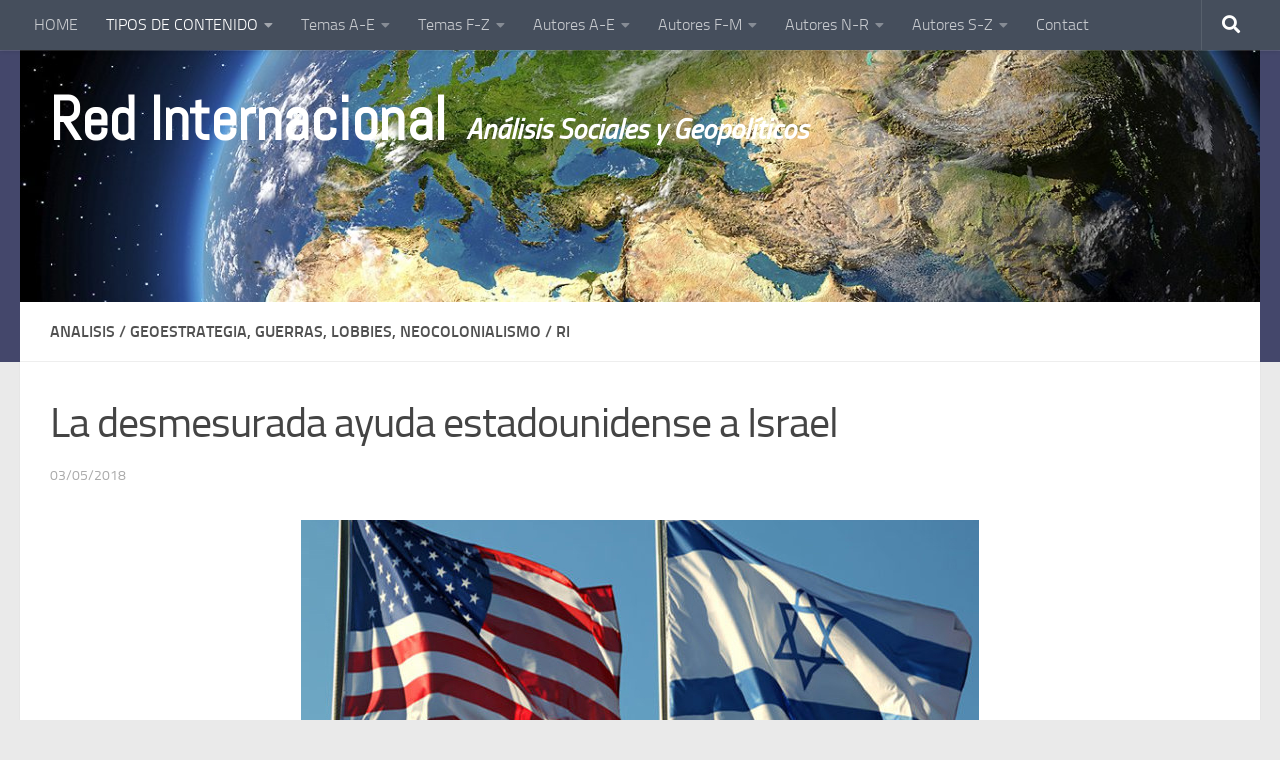

--- FILE ---
content_type: text/html; charset=UTF-8
request_url: https://redinternacional.net/2018/05/03/la-desmesurada-ayuda-estadounidense-a-israel/
body_size: 34650
content:
<!DOCTYPE html>
<html class="no-js" lang="en-US">
<head>
  <meta charset="UTF-8">
  <meta name="viewport" content="width=device-width, initial-scale=1.0">
  <link rel="profile" href="https://gmpg.org/xfn/11" />
  <link rel="pingback" href="https://redinternacional.net/xmlrpc.php">

          <style id="wfc-base-style" type="text/css">
             .wfc-reset-menu-item-first-letter .navbar .nav>li>a:first-letter {font-size: inherit;}.format-icon:before {color: #5A5A5A;}article .format-icon.tc-hide-icon:before, .safari article.format-video .format-icon.tc-hide-icon:before, .chrome article.format-video .format-icon.tc-hide-icon:before, .safari article.format-image .format-icon.tc-hide-icon:before, .chrome article.format-image .format-icon.tc-hide-icon:before, .safari article.format-gallery .format-icon.tc-hide-icon:before, .safari article.attachment .format-icon.tc-hide-icon:before, .chrome article.format-gallery .format-icon.tc-hide-icon:before, .chrome article.attachment .format-icon.tc-hide-icon:before {content: none!important;}h2#tc-comment-title.tc-hide-icon:before {content: none!important;}.archive .archive-header h1.format-icon.tc-hide-icon:before {content: none!important;}.tc-sidebar h3.widget-title.tc-hide-icon:before {content: none!important;}.footer-widgets h3.widget-title.tc-hide-icon:before {content: none!important;}.tc-hide-icon i, i.tc-hide-icon {display: none !important;}.carousel-control {font-family: "Helvetica Neue", Helvetica, Arial, sans-serif;}.social-block a {font-size: 18px;}footer#footer .colophon .social-block a {font-size: 16px;}.social-block.widget_social a {font-size: 14px;}
        </style>
        <link rel="stylesheet" id="tc-front-gfonts" href="//fonts.googleapis.com/css?family=Abel:regular&display=swap"><style id="wfc-style-fonts-site_title" type="text/css" data-origin="server">
/* Setting : Site title */ 
header#header .site-title a {
font-family : 'Abel'!important;
}

</style><meta name='robots' content='index, follow, max-image-preview:large, max-snippet:-1, max-video-preview:-1' />
	<style>img:is([sizes="auto" i], [sizes^="auto," i]) { contain-intrinsic-size: 3000px 1500px }</style>
	<script>document.documentElement.className = document.documentElement.className.replace("no-js","js");</script>

	<!-- This site is optimized with the Yoast SEO plugin v25.5 - https://yoast.com/wordpress/plugins/seo/ -->
	<title>La desmesurada ayuda estadounidense a Israel - Red Internacional</title>
	<link rel="canonical" href="https://redinternacional.net/2018/05/03/la-desmesurada-ayuda-estadounidense-a-israel/" />
	<meta property="og:locale" content="en_US" />
	<meta property="og:type" content="article" />
	<meta property="og:title" content="La desmesurada ayuda estadounidense a Israel - Red Internacional" />
	<meta property="og:description" content="&nbsp; En el marco de la campaña “America First”, Donald Trump se comprometió a recortar sustancialmente la ayuda exterior. Como resultado de esta promesa de campaña, durante el primer año de su presidencia la ayuda extranjera disminuyó de los 49 mil millones de dólares de 2016 a 23 mil millones&#046;&#046;&#046;" />
	<meta property="og:url" content="https://redinternacional.net/2018/05/03/la-desmesurada-ayuda-estadounidense-a-israel/" />
	<meta property="og:site_name" content="Red Internacional" />
	<meta property="article:published_time" content="2018-05-03T17:08:22+00:00" />
	<meta property="og:image" content="https://redinternacional.net/wp-content/uploads/2018/05/US-aid-to-israelyuhlo1-678x381.jpg" />
	<meta property="og:image:width" content="678" />
	<meta property="og:image:height" content="223" />
	<meta property="og:image:type" content="image/jpeg" />
	<meta name="author" content="REDINTER" />
	<meta name="twitter:card" content="summary_large_image" />
	<meta name="twitter:label1" content="Written by" />
	<meta name="twitter:data1" content="REDINTER" />
	<meta name="twitter:label2" content="Est. reading time" />
	<meta name="twitter:data2" content="6 minutes" />
	<script type="application/ld+json" class="yoast-schema-graph">{"@context":"https://schema.org","@graph":[{"@type":"Article","@id":"https://redinternacional.net/2018/05/03/la-desmesurada-ayuda-estadounidense-a-israel/#article","isPartOf":{"@id":"https://redinternacional.net/2018/05/03/la-desmesurada-ayuda-estadounidense-a-israel/"},"author":{"name":"REDINTER","@id":"https://redinternacional.net/#/schema/person/ba5b3a8185db7c9609e0a7691fe98055"},"headline":"La desmesurada ayuda estadounidense a Israel","datePublished":"2018-05-03T17:08:22+00:00","mainEntityOfPage":{"@id":"https://redinternacional.net/2018/05/03/la-desmesurada-ayuda-estadounidense-a-israel/"},"wordCount":1190,"commentCount":0,"publisher":{"@id":"https://redinternacional.net/#organization"},"image":{"@id":"https://redinternacional.net/2018/05/03/la-desmesurada-ayuda-estadounidense-a-israel/#primaryimage"},"thumbnailUrl":"https://redinternacional.net/wp-content/uploads/2018/05/US-aid-to-israelyuhlo1-678x381.jpg","keywords":["armamento","armas balisticas","EE.UU.","financiamiento","ISRAEL","misiles isreaelis","presupuesto","programa nuclear","usaid"],"articleSection":["ANALISIS","GEOESTRATEGIA, GUERRAS, LOBBIES, NEOCOLONIALISMO","Ri"],"inLanguage":"en-US","potentialAction":[{"@type":"CommentAction","name":"Comment","target":["https://redinternacional.net/2018/05/03/la-desmesurada-ayuda-estadounidense-a-israel/#respond"]}]},{"@type":"WebPage","@id":"https://redinternacional.net/2018/05/03/la-desmesurada-ayuda-estadounidense-a-israel/","url":"https://redinternacional.net/2018/05/03/la-desmesurada-ayuda-estadounidense-a-israel/","name":"La desmesurada ayuda estadounidense a Israel - Red Internacional","isPartOf":{"@id":"https://redinternacional.net/#website"},"primaryImageOfPage":{"@id":"https://redinternacional.net/2018/05/03/la-desmesurada-ayuda-estadounidense-a-israel/#primaryimage"},"image":{"@id":"https://redinternacional.net/2018/05/03/la-desmesurada-ayuda-estadounidense-a-israel/#primaryimage"},"thumbnailUrl":"https://redinternacional.net/wp-content/uploads/2018/05/US-aid-to-israelyuhlo1-678x381.jpg","datePublished":"2018-05-03T17:08:22+00:00","breadcrumb":{"@id":"https://redinternacional.net/2018/05/03/la-desmesurada-ayuda-estadounidense-a-israel/#breadcrumb"},"inLanguage":"en-US","potentialAction":[{"@type":"ReadAction","target":["https://redinternacional.net/2018/05/03/la-desmesurada-ayuda-estadounidense-a-israel/"]}]},{"@type":"ImageObject","inLanguage":"en-US","@id":"https://redinternacional.net/2018/05/03/la-desmesurada-ayuda-estadounidense-a-israel/#primaryimage","url":"https://redinternacional.net/wp-content/uploads/2018/05/US-aid-to-israelyuhlo1-678x381.jpg","contentUrl":"https://redinternacional.net/wp-content/uploads/2018/05/US-aid-to-israelyuhlo1-678x381.jpg","width":678,"height":223},{"@type":"BreadcrumbList","@id":"https://redinternacional.net/2018/05/03/la-desmesurada-ayuda-estadounidense-a-israel/#breadcrumb","itemListElement":[{"@type":"ListItem","position":1,"name":"Home","item":"https://redinternacional.net/"},{"@type":"ListItem","position":2,"name":"La desmesurada ayuda estadounidense a Israel"}]},{"@type":"WebSite","@id":"https://redinternacional.net/#website","url":"https://redinternacional.net/","name":"Red Internacional","description":"Análisis Sociales y Geopolíticos","publisher":{"@id":"https://redinternacional.net/#organization"},"potentialAction":[{"@type":"SearchAction","target":{"@type":"EntryPoint","urlTemplate":"https://redinternacional.net/?s={search_term_string}"},"query-input":{"@type":"PropertyValueSpecification","valueRequired":true,"valueName":"search_term_string"}}],"inLanguage":"en-US"},{"@type":"Organization","@id":"https://redinternacional.net/#organization","name":"Red Internacional","url":"https://redinternacional.net/","logo":{"@type":"ImageObject","inLanguage":"en-US","@id":"https://redinternacional.net/#/schema/logo/image/","url":"https://redinternacional.net/wp-content/uploads/2018/08/cropped-4757.jpg","contentUrl":"https://redinternacional.net/wp-content/uploads/2018/08/cropped-4757.jpg","width":700,"height":280,"caption":"Red Internacional"},"image":{"@id":"https://redinternacional.net/#/schema/logo/image/"}},{"@type":"Person","@id":"https://redinternacional.net/#/schema/person/ba5b3a8185db7c9609e0a7691fe98055","name":"REDINTER","url":"https://redinternacional.net/author/latinred/"}]}</script>
	<!-- / Yoast SEO plugin. -->


<link rel="alternate" type="application/rss+xml" title="Red Internacional &raquo; Feed" href="https://redinternacional.net/feed/" />
<link rel="alternate" type="application/rss+xml" title="Red Internacional &raquo; Comments Feed" href="https://redinternacional.net/comments/feed/" />
<link rel="alternate" type="application/rss+xml" title="Red Internacional &raquo; La desmesurada ayuda estadounidense a Israel Comments Feed" href="https://redinternacional.net/2018/05/03/la-desmesurada-ayuda-estadounidense-a-israel/feed/" />
<script>
window._wpemojiSettings = {"baseUrl":"https:\/\/s.w.org\/images\/core\/emoji\/15.0.3\/72x72\/","ext":".png","svgUrl":"https:\/\/s.w.org\/images\/core\/emoji\/15.0.3\/svg\/","svgExt":".svg","source":{"concatemoji":"https:\/\/redinternacional.net\/wp-includes\/js\/wp-emoji-release.min.js?ver=6.7.4"}};
/*! This file is auto-generated */
!function(i,n){var o,s,e;function c(e){try{var t={supportTests:e,timestamp:(new Date).valueOf()};sessionStorage.setItem(o,JSON.stringify(t))}catch(e){}}function p(e,t,n){e.clearRect(0,0,e.canvas.width,e.canvas.height),e.fillText(t,0,0);var t=new Uint32Array(e.getImageData(0,0,e.canvas.width,e.canvas.height).data),r=(e.clearRect(0,0,e.canvas.width,e.canvas.height),e.fillText(n,0,0),new Uint32Array(e.getImageData(0,0,e.canvas.width,e.canvas.height).data));return t.every(function(e,t){return e===r[t]})}function u(e,t,n){switch(t){case"flag":return n(e,"\ud83c\udff3\ufe0f\u200d\u26a7\ufe0f","\ud83c\udff3\ufe0f\u200b\u26a7\ufe0f")?!1:!n(e,"\ud83c\uddfa\ud83c\uddf3","\ud83c\uddfa\u200b\ud83c\uddf3")&&!n(e,"\ud83c\udff4\udb40\udc67\udb40\udc62\udb40\udc65\udb40\udc6e\udb40\udc67\udb40\udc7f","\ud83c\udff4\u200b\udb40\udc67\u200b\udb40\udc62\u200b\udb40\udc65\u200b\udb40\udc6e\u200b\udb40\udc67\u200b\udb40\udc7f");case"emoji":return!n(e,"\ud83d\udc26\u200d\u2b1b","\ud83d\udc26\u200b\u2b1b")}return!1}function f(e,t,n){var r="undefined"!=typeof WorkerGlobalScope&&self instanceof WorkerGlobalScope?new OffscreenCanvas(300,150):i.createElement("canvas"),a=r.getContext("2d",{willReadFrequently:!0}),o=(a.textBaseline="top",a.font="600 32px Arial",{});return e.forEach(function(e){o[e]=t(a,e,n)}),o}function t(e){var t=i.createElement("script");t.src=e,t.defer=!0,i.head.appendChild(t)}"undefined"!=typeof Promise&&(o="wpEmojiSettingsSupports",s=["flag","emoji"],n.supports={everything:!0,everythingExceptFlag:!0},e=new Promise(function(e){i.addEventListener("DOMContentLoaded",e,{once:!0})}),new Promise(function(t){var n=function(){try{var e=JSON.parse(sessionStorage.getItem(o));if("object"==typeof e&&"number"==typeof e.timestamp&&(new Date).valueOf()<e.timestamp+604800&&"object"==typeof e.supportTests)return e.supportTests}catch(e){}return null}();if(!n){if("undefined"!=typeof Worker&&"undefined"!=typeof OffscreenCanvas&&"undefined"!=typeof URL&&URL.createObjectURL&&"undefined"!=typeof Blob)try{var e="postMessage("+f.toString()+"("+[JSON.stringify(s),u.toString(),p.toString()].join(",")+"));",r=new Blob([e],{type:"text/javascript"}),a=new Worker(URL.createObjectURL(r),{name:"wpTestEmojiSupports"});return void(a.onmessage=function(e){c(n=e.data),a.terminate(),t(n)})}catch(e){}c(n=f(s,u,p))}t(n)}).then(function(e){for(var t in e)n.supports[t]=e[t],n.supports.everything=n.supports.everything&&n.supports[t],"flag"!==t&&(n.supports.everythingExceptFlag=n.supports.everythingExceptFlag&&n.supports[t]);n.supports.everythingExceptFlag=n.supports.everythingExceptFlag&&!n.supports.flag,n.DOMReady=!1,n.readyCallback=function(){n.DOMReady=!0}}).then(function(){return e}).then(function(){var e;n.supports.everything||(n.readyCallback(),(e=n.source||{}).concatemoji?t(e.concatemoji):e.wpemoji&&e.twemoji&&(t(e.twemoji),t(e.wpemoji)))}))}((window,document),window._wpemojiSettings);
</script>
<style id='wp-emoji-styles-inline-css'>

	img.wp-smiley, img.emoji {
		display: inline !important;
		border: none !important;
		box-shadow: none !important;
		height: 1em !important;
		width: 1em !important;
		margin: 0 0.07em !important;
		vertical-align: -0.1em !important;
		background: none !important;
		padding: 0 !important;
	}
</style>
<link rel='stylesheet' id='wp-block-library-css' href='https://redinternacional.net/wp-includes/css/dist/block-library/style.min.css?ver=6.7.4' media='all' />
<link rel='stylesheet' id='gutenberg-pdfjs-css' href='https://redinternacional.net/wp-content/plugins/pdfjs-viewer-shortcode/inc/../blocks/dist/style.css?ver=2.2.2' media='all' />
<style id='classic-theme-styles-inline-css'>
/*! This file is auto-generated */
.wp-block-button__link{color:#fff;background-color:#32373c;border-radius:9999px;box-shadow:none;text-decoration:none;padding:calc(.667em + 2px) calc(1.333em + 2px);font-size:1.125em}.wp-block-file__button{background:#32373c;color:#fff;text-decoration:none}
</style>
<style id='global-styles-inline-css'>
:root{--wp--preset--aspect-ratio--square: 1;--wp--preset--aspect-ratio--4-3: 4/3;--wp--preset--aspect-ratio--3-4: 3/4;--wp--preset--aspect-ratio--3-2: 3/2;--wp--preset--aspect-ratio--2-3: 2/3;--wp--preset--aspect-ratio--16-9: 16/9;--wp--preset--aspect-ratio--9-16: 9/16;--wp--preset--color--black: #000000;--wp--preset--color--cyan-bluish-gray: #abb8c3;--wp--preset--color--white: #ffffff;--wp--preset--color--pale-pink: #f78da7;--wp--preset--color--vivid-red: #cf2e2e;--wp--preset--color--luminous-vivid-orange: #ff6900;--wp--preset--color--luminous-vivid-amber: #fcb900;--wp--preset--color--light-green-cyan: #7bdcb5;--wp--preset--color--vivid-green-cyan: #00d084;--wp--preset--color--pale-cyan-blue: #8ed1fc;--wp--preset--color--vivid-cyan-blue: #0693e3;--wp--preset--color--vivid-purple: #9b51e0;--wp--preset--gradient--vivid-cyan-blue-to-vivid-purple: linear-gradient(135deg,rgba(6,147,227,1) 0%,rgb(155,81,224) 100%);--wp--preset--gradient--light-green-cyan-to-vivid-green-cyan: linear-gradient(135deg,rgb(122,220,180) 0%,rgb(0,208,130) 100%);--wp--preset--gradient--luminous-vivid-amber-to-luminous-vivid-orange: linear-gradient(135deg,rgba(252,185,0,1) 0%,rgba(255,105,0,1) 100%);--wp--preset--gradient--luminous-vivid-orange-to-vivid-red: linear-gradient(135deg,rgba(255,105,0,1) 0%,rgb(207,46,46) 100%);--wp--preset--gradient--very-light-gray-to-cyan-bluish-gray: linear-gradient(135deg,rgb(238,238,238) 0%,rgb(169,184,195) 100%);--wp--preset--gradient--cool-to-warm-spectrum: linear-gradient(135deg,rgb(74,234,220) 0%,rgb(151,120,209) 20%,rgb(207,42,186) 40%,rgb(238,44,130) 60%,rgb(251,105,98) 80%,rgb(254,248,76) 100%);--wp--preset--gradient--blush-light-purple: linear-gradient(135deg,rgb(255,206,236) 0%,rgb(152,150,240) 100%);--wp--preset--gradient--blush-bordeaux: linear-gradient(135deg,rgb(254,205,165) 0%,rgb(254,45,45) 50%,rgb(107,0,62) 100%);--wp--preset--gradient--luminous-dusk: linear-gradient(135deg,rgb(255,203,112) 0%,rgb(199,81,192) 50%,rgb(65,88,208) 100%);--wp--preset--gradient--pale-ocean: linear-gradient(135deg,rgb(255,245,203) 0%,rgb(182,227,212) 50%,rgb(51,167,181) 100%);--wp--preset--gradient--electric-grass: linear-gradient(135deg,rgb(202,248,128) 0%,rgb(113,206,126) 100%);--wp--preset--gradient--midnight: linear-gradient(135deg,rgb(2,3,129) 0%,rgb(40,116,252) 100%);--wp--preset--font-size--small: 13px;--wp--preset--font-size--medium: 20px;--wp--preset--font-size--large: 36px;--wp--preset--font-size--x-large: 42px;--wp--preset--spacing--20: 0.44rem;--wp--preset--spacing--30: 0.67rem;--wp--preset--spacing--40: 1rem;--wp--preset--spacing--50: 1.5rem;--wp--preset--spacing--60: 2.25rem;--wp--preset--spacing--70: 3.38rem;--wp--preset--spacing--80: 5.06rem;--wp--preset--shadow--natural: 6px 6px 9px rgba(0, 0, 0, 0.2);--wp--preset--shadow--deep: 12px 12px 50px rgba(0, 0, 0, 0.4);--wp--preset--shadow--sharp: 6px 6px 0px rgba(0, 0, 0, 0.2);--wp--preset--shadow--outlined: 6px 6px 0px -3px rgba(255, 255, 255, 1), 6px 6px rgba(0, 0, 0, 1);--wp--preset--shadow--crisp: 6px 6px 0px rgba(0, 0, 0, 1);}:where(.is-layout-flex){gap: 0.5em;}:where(.is-layout-grid){gap: 0.5em;}body .is-layout-flex{display: flex;}.is-layout-flex{flex-wrap: wrap;align-items: center;}.is-layout-flex > :is(*, div){margin: 0;}body .is-layout-grid{display: grid;}.is-layout-grid > :is(*, div){margin: 0;}:where(.wp-block-columns.is-layout-flex){gap: 2em;}:where(.wp-block-columns.is-layout-grid){gap: 2em;}:where(.wp-block-post-template.is-layout-flex){gap: 1.25em;}:where(.wp-block-post-template.is-layout-grid){gap: 1.25em;}.has-black-color{color: var(--wp--preset--color--black) !important;}.has-cyan-bluish-gray-color{color: var(--wp--preset--color--cyan-bluish-gray) !important;}.has-white-color{color: var(--wp--preset--color--white) !important;}.has-pale-pink-color{color: var(--wp--preset--color--pale-pink) !important;}.has-vivid-red-color{color: var(--wp--preset--color--vivid-red) !important;}.has-luminous-vivid-orange-color{color: var(--wp--preset--color--luminous-vivid-orange) !important;}.has-luminous-vivid-amber-color{color: var(--wp--preset--color--luminous-vivid-amber) !important;}.has-light-green-cyan-color{color: var(--wp--preset--color--light-green-cyan) !important;}.has-vivid-green-cyan-color{color: var(--wp--preset--color--vivid-green-cyan) !important;}.has-pale-cyan-blue-color{color: var(--wp--preset--color--pale-cyan-blue) !important;}.has-vivid-cyan-blue-color{color: var(--wp--preset--color--vivid-cyan-blue) !important;}.has-vivid-purple-color{color: var(--wp--preset--color--vivid-purple) !important;}.has-black-background-color{background-color: var(--wp--preset--color--black) !important;}.has-cyan-bluish-gray-background-color{background-color: var(--wp--preset--color--cyan-bluish-gray) !important;}.has-white-background-color{background-color: var(--wp--preset--color--white) !important;}.has-pale-pink-background-color{background-color: var(--wp--preset--color--pale-pink) !important;}.has-vivid-red-background-color{background-color: var(--wp--preset--color--vivid-red) !important;}.has-luminous-vivid-orange-background-color{background-color: var(--wp--preset--color--luminous-vivid-orange) !important;}.has-luminous-vivid-amber-background-color{background-color: var(--wp--preset--color--luminous-vivid-amber) !important;}.has-light-green-cyan-background-color{background-color: var(--wp--preset--color--light-green-cyan) !important;}.has-vivid-green-cyan-background-color{background-color: var(--wp--preset--color--vivid-green-cyan) !important;}.has-pale-cyan-blue-background-color{background-color: var(--wp--preset--color--pale-cyan-blue) !important;}.has-vivid-cyan-blue-background-color{background-color: var(--wp--preset--color--vivid-cyan-blue) !important;}.has-vivid-purple-background-color{background-color: var(--wp--preset--color--vivid-purple) !important;}.has-black-border-color{border-color: var(--wp--preset--color--black) !important;}.has-cyan-bluish-gray-border-color{border-color: var(--wp--preset--color--cyan-bluish-gray) !important;}.has-white-border-color{border-color: var(--wp--preset--color--white) !important;}.has-pale-pink-border-color{border-color: var(--wp--preset--color--pale-pink) !important;}.has-vivid-red-border-color{border-color: var(--wp--preset--color--vivid-red) !important;}.has-luminous-vivid-orange-border-color{border-color: var(--wp--preset--color--luminous-vivid-orange) !important;}.has-luminous-vivid-amber-border-color{border-color: var(--wp--preset--color--luminous-vivid-amber) !important;}.has-light-green-cyan-border-color{border-color: var(--wp--preset--color--light-green-cyan) !important;}.has-vivid-green-cyan-border-color{border-color: var(--wp--preset--color--vivid-green-cyan) !important;}.has-pale-cyan-blue-border-color{border-color: var(--wp--preset--color--pale-cyan-blue) !important;}.has-vivid-cyan-blue-border-color{border-color: var(--wp--preset--color--vivid-cyan-blue) !important;}.has-vivid-purple-border-color{border-color: var(--wp--preset--color--vivid-purple) !important;}.has-vivid-cyan-blue-to-vivid-purple-gradient-background{background: var(--wp--preset--gradient--vivid-cyan-blue-to-vivid-purple) !important;}.has-light-green-cyan-to-vivid-green-cyan-gradient-background{background: var(--wp--preset--gradient--light-green-cyan-to-vivid-green-cyan) !important;}.has-luminous-vivid-amber-to-luminous-vivid-orange-gradient-background{background: var(--wp--preset--gradient--luminous-vivid-amber-to-luminous-vivid-orange) !important;}.has-luminous-vivid-orange-to-vivid-red-gradient-background{background: var(--wp--preset--gradient--luminous-vivid-orange-to-vivid-red) !important;}.has-very-light-gray-to-cyan-bluish-gray-gradient-background{background: var(--wp--preset--gradient--very-light-gray-to-cyan-bluish-gray) !important;}.has-cool-to-warm-spectrum-gradient-background{background: var(--wp--preset--gradient--cool-to-warm-spectrum) !important;}.has-blush-light-purple-gradient-background{background: var(--wp--preset--gradient--blush-light-purple) !important;}.has-blush-bordeaux-gradient-background{background: var(--wp--preset--gradient--blush-bordeaux) !important;}.has-luminous-dusk-gradient-background{background: var(--wp--preset--gradient--luminous-dusk) !important;}.has-pale-ocean-gradient-background{background: var(--wp--preset--gradient--pale-ocean) !important;}.has-electric-grass-gradient-background{background: var(--wp--preset--gradient--electric-grass) !important;}.has-midnight-gradient-background{background: var(--wp--preset--gradient--midnight) !important;}.has-small-font-size{font-size: var(--wp--preset--font-size--small) !important;}.has-medium-font-size{font-size: var(--wp--preset--font-size--medium) !important;}.has-large-font-size{font-size: var(--wp--preset--font-size--large) !important;}.has-x-large-font-size{font-size: var(--wp--preset--font-size--x-large) !important;}
:where(.wp-block-post-template.is-layout-flex){gap: 1.25em;}:where(.wp-block-post-template.is-layout-grid){gap: 1.25em;}
:where(.wp-block-columns.is-layout-flex){gap: 2em;}:where(.wp-block-columns.is-layout-grid){gap: 2em;}
:root :where(.wp-block-pullquote){font-size: 1.5em;line-height: 1.6;}
</style>
<link rel='stylesheet' id='hph-front-style-css' href='https://redinternacional.net/wp-content/themes/hueman-pro/addons/assets/front/css/hph-front.min.css?ver=1.4.29' media='all' />
<link rel='stylesheet' id='hueman-main-style-css' href='https://redinternacional.net/wp-content/themes/hueman-pro/assets/front/css/main.min.css?ver=1.4.29' media='all' />
<style id='hueman-main-style-inline-css'>
body { font-size:1.00rem; }@media only screen and (min-width: 720px) {
        .nav > li { font-size:1.00rem; }
      }.sidebar .widget { padding-left: 20px; padding-right: 20px; padding-top: 20px; }::selection { background-color: #930436; }
::-moz-selection { background-color: #930436; }a,a>span.hu-external::after,.themeform label .required,#flexslider-featured .flex-direction-nav .flex-next:hover,#flexslider-featured .flex-direction-nav .flex-prev:hover,.post-hover:hover .post-title a,.post-title a:hover,.sidebar.s1 .post-nav li a:hover i,.content .post-nav li a:hover i,.post-related a:hover,.sidebar.s1 .widget_rss ul li a,#footer .widget_rss ul li a,.sidebar.s1 .widget_calendar a,#footer .widget_calendar a,.sidebar.s1 .alx-tab .tab-item-category a,.sidebar.s1 .alx-posts .post-item-category a,.sidebar.s1 .alx-tab li:hover .tab-item-title a,.sidebar.s1 .alx-tab li:hover .tab-item-comment a,.sidebar.s1 .alx-posts li:hover .post-item-title a,#footer .alx-tab .tab-item-category a,#footer .alx-posts .post-item-category a,#footer .alx-tab li:hover .tab-item-title a,#footer .alx-tab li:hover .tab-item-comment a,#footer .alx-posts li:hover .post-item-title a,.comment-tabs li.active a,.comment-awaiting-moderation,.child-menu a:hover,.child-menu .current_page_item > a,.wp-pagenavi a{ color: #930436; }input[type="submit"],.themeform button[type="submit"],.sidebar.s1 .sidebar-top,.sidebar.s1 .sidebar-toggle,#flexslider-featured .flex-control-nav li a.flex-active,.post-tags a:hover,.sidebar.s1 .widget_calendar caption,#footer .widget_calendar caption,.author-bio .bio-avatar:after,.commentlist li.bypostauthor > .comment-body:after,.commentlist li.comment-author-admin > .comment-body:after{ background-color: #930436; }.post-format .format-container { border-color: #930436; }.sidebar.s1 .alx-tabs-nav li.active a,#footer .alx-tabs-nav li.active a,.comment-tabs li.active a,.wp-pagenavi a:hover,.wp-pagenavi a:active,.wp-pagenavi span.current{ border-bottom-color: #930436!important; }.sidebar.s2 .post-nav li a:hover i,
.sidebar.s2 .widget_rss ul li a,
.sidebar.s2 .widget_calendar a,
.sidebar.s2 .alx-tab .tab-item-category a,
.sidebar.s2 .alx-posts .post-item-category a,
.sidebar.s2 .alx-tab li:hover .tab-item-title a,
.sidebar.s2 .alx-tab li:hover .tab-item-comment a,
.sidebar.s2 .alx-posts li:hover .post-item-title a { color: #d88d38; }
.sidebar.s2 .sidebar-top,.sidebar.s2 .sidebar-toggle,.post-comments,.jp-play-bar,.jp-volume-bar-value,.sidebar.s2 .widget_calendar caption{ background-color: #d88d38; }.sidebar.s2 .alx-tabs-nav li.active a { border-bottom-color: #d88d38; }
.post-comments::before { border-right-color: #d88d38; }
      .search-expand,
              #nav-topbar.nav-container { background-color: #454e5c}@media only screen and (min-width: 720px) {
                #nav-topbar .nav ul { background-color: #454e5c; }
              }.is-scrolled #header .nav-container.desktop-sticky,
              .is-scrolled #header .search-expand { background-color: #454e5c; background-color: rgba(69,78,92,0.90) }.is-scrolled .topbar-transparent #nav-topbar.desktop-sticky .nav ul { background-color: #454e5c; background-color: rgba(69,78,92,0.95) }#header { background-color: #44476b; }
@media only screen and (min-width: 720px) {
  #nav-header .nav ul { background-color: #44476b; }
}
        .is-scrolled #header #nav-mobile { background-color: #454e5c; background-color: rgba(69,78,92,0.90) }body { background-color: #eaeaea; }
</style>
<link rel='stylesheet' id='hueman-font-awesome-css' href='https://redinternacional.net/wp-content/themes/hueman-pro/assets/front/css/font-awesome.min.css?ver=1.4.29' media='all' />
<script id="breeze-prefetch-js-extra">
var breeze_prefetch = {"local_url":"https:\/\/redinternacional.net","ignore_remote_prefetch":"1","ignore_list":["wp-admin","wp-login.php"]};
</script>
<script src="https://redinternacional.net/wp-content/plugins/breeze/assets/js/js-front-end/breeze-prefetch-links.min.js?ver=2.2.16" id="breeze-prefetch-js"></script>
<script src="https://redinternacional.net/wp-includes/js/jquery/jquery.min.js?ver=3.7.1" id="jquery-core-js"></script>
<script src="https://redinternacional.net/wp-includes/js/jquery/jquery-migrate.min.js?ver=3.4.1" id="jquery-migrate-js"></script>
<link rel="https://api.w.org/" href="https://redinternacional.net/wp-json/" /><link rel="alternate" title="JSON" type="application/json" href="https://redinternacional.net/wp-json/wp/v2/posts/1678" /><link rel="EditURI" type="application/rsd+xml" title="RSD" href="https://redinternacional.net/xmlrpc.php?rsd" />
<meta name="generator" content="WordPress 6.7.4" />
<link rel='shortlink' href='https://redinternacional.net/?p=1678' />
<link rel="alternate" title="oEmbed (JSON)" type="application/json+oembed" href="https://redinternacional.net/wp-json/oembed/1.0/embed?url=https%3A%2F%2Fredinternacional.net%2F2018%2F05%2F03%2Fla-desmesurada-ayuda-estadounidense-a-israel%2F" />
<link rel="alternate" title="oEmbed (XML)" type="text/xml+oembed" href="https://redinternacional.net/wp-json/oembed/1.0/embed?url=https%3A%2F%2Fredinternacional.net%2F2018%2F05%2F03%2Fla-desmesurada-ayuda-estadounidense-a-israel%2F&#038;format=xml" />
        <style type="text/css" id="pf-main-css">
            
				@media screen {
					.printfriendly {
						z-index: 1000; position: relative
					}
					.printfriendly a, .printfriendly a:link, .printfriendly a:visited, .printfriendly a:hover, .printfriendly a:active {
						font-weight: 600;
						cursor: pointer;
						text-decoration: none;
						border: none;
						-webkit-box-shadow: none;
						-moz-box-shadow: none;
						box-shadow: none;
						outline:none;
						font-size: 14px !important;
						color: #3AAA11 !important;
					}
					.printfriendly.pf-alignleft {
						float: left;
					}
					.printfriendly.pf-alignright {
						float: right;
					}
					.printfriendly.pf-aligncenter {
						justify-content: center;
						display: flex; align-items: center;
					}
				}

				.pf-button-img {
					border: none;
					-webkit-box-shadow: none;
					-moz-box-shadow: none;
					box-shadow: none;
					padding: 0;
					margin: 0;
					display: inline;
					vertical-align: middle;
				}

				img.pf-button-img + .pf-button-text {
					margin-left: 6px;
				}

				@media print {
					.printfriendly {
						display: none;
					}
				}
				        </style>

            
        <style type="text/css" id="pf-excerpt-styles">
          .pf-button.pf-button-excerpt {
              display: none;
           }
        </style>

            <!-- Analytics by WP Statistics - https://wp-statistics.com -->
    <link rel="preload" as="font" type="font/woff2" href="https://redinternacional.net/wp-content/themes/hueman-pro/assets/front/webfonts/fa-brands-400.woff2?v=5.15.2" crossorigin="anonymous"/>
    <link rel="preload" as="font" type="font/woff2" href="https://redinternacional.net/wp-content/themes/hueman-pro/assets/front/webfonts/fa-regular-400.woff2?v=5.15.2" crossorigin="anonymous"/>
    <link rel="preload" as="font" type="font/woff2" href="https://redinternacional.net/wp-content/themes/hueman-pro/assets/front/webfonts/fa-solid-900.woff2?v=5.15.2" crossorigin="anonymous"/>
  <link rel="preload" as="font" type="font/woff" href="https://redinternacional.net/wp-content/themes/hueman-pro/assets/front/fonts/titillium-light-webfont.woff" crossorigin="anonymous"/>
<link rel="preload" as="font" type="font/woff" href="https://redinternacional.net/wp-content/themes/hueman-pro/assets/front/fonts/titillium-lightitalic-webfont.woff" crossorigin="anonymous"/>
<link rel="preload" as="font" type="font/woff" href="https://redinternacional.net/wp-content/themes/hueman-pro/assets/front/fonts/titillium-regular-webfont.woff" crossorigin="anonymous"/>
<link rel="preload" as="font" type="font/woff" href="https://redinternacional.net/wp-content/themes/hueman-pro/assets/front/fonts/titillium-regularitalic-webfont.woff" crossorigin="anonymous"/>
<link rel="preload" as="font" type="font/woff" href="https://redinternacional.net/wp-content/themes/hueman-pro/assets/front/fonts/titillium-semibold-webfont.woff" crossorigin="anonymous"/>
<style>
  /*  base : fonts
/* ------------------------------------ */
body { font-family: "Titillium", Arial, sans-serif; }
@font-face {
  font-family: 'Titillium';
  src: url('https://redinternacional.net/wp-content/themes/hueman-pro/assets/front/fonts/titillium-light-webfont.eot');
  src: url('https://redinternacional.net/wp-content/themes/hueman-pro/assets/front/fonts/titillium-light-webfont.svg#titillium-light-webfont') format('svg'),
     url('https://redinternacional.net/wp-content/themes/hueman-pro/assets/front/fonts/titillium-light-webfont.eot?#iefix') format('embedded-opentype'),
     url('https://redinternacional.net/wp-content/themes/hueman-pro/assets/front/fonts/titillium-light-webfont.woff') format('woff'),
     url('https://redinternacional.net/wp-content/themes/hueman-pro/assets/front/fonts/titillium-light-webfont.ttf') format('truetype');
  font-weight: 300;
  font-style: normal;
}
@font-face {
  font-family: 'Titillium';
  src: url('https://redinternacional.net/wp-content/themes/hueman-pro/assets/front/fonts/titillium-lightitalic-webfont.eot');
  src: url('https://redinternacional.net/wp-content/themes/hueman-pro/assets/front/fonts/titillium-lightitalic-webfont.svg#titillium-lightitalic-webfont') format('svg'),
     url('https://redinternacional.net/wp-content/themes/hueman-pro/assets/front/fonts/titillium-lightitalic-webfont.eot?#iefix') format('embedded-opentype'),
     url('https://redinternacional.net/wp-content/themes/hueman-pro/assets/front/fonts/titillium-lightitalic-webfont.woff') format('woff'),
     url('https://redinternacional.net/wp-content/themes/hueman-pro/assets/front/fonts/titillium-lightitalic-webfont.ttf') format('truetype');
  font-weight: 300;
  font-style: italic;
}
@font-face {
  font-family: 'Titillium';
  src: url('https://redinternacional.net/wp-content/themes/hueman-pro/assets/front/fonts/titillium-regular-webfont.eot');
  src: url('https://redinternacional.net/wp-content/themes/hueman-pro/assets/front/fonts/titillium-regular-webfont.svg#titillium-regular-webfont') format('svg'),
     url('https://redinternacional.net/wp-content/themes/hueman-pro/assets/front/fonts/titillium-regular-webfont.eot?#iefix') format('embedded-opentype'),
     url('https://redinternacional.net/wp-content/themes/hueman-pro/assets/front/fonts/titillium-regular-webfont.woff') format('woff'),
     url('https://redinternacional.net/wp-content/themes/hueman-pro/assets/front/fonts/titillium-regular-webfont.ttf') format('truetype');
  font-weight: 400;
  font-style: normal;
}
@font-face {
  font-family: 'Titillium';
  src: url('https://redinternacional.net/wp-content/themes/hueman-pro/assets/front/fonts/titillium-regularitalic-webfont.eot');
  src: url('https://redinternacional.net/wp-content/themes/hueman-pro/assets/front/fonts/titillium-regularitalic-webfont.svg#titillium-regular-webfont') format('svg'),
     url('https://redinternacional.net/wp-content/themes/hueman-pro/assets/front/fonts/titillium-regularitalic-webfont.eot?#iefix') format('embedded-opentype'),
     url('https://redinternacional.net/wp-content/themes/hueman-pro/assets/front/fonts/titillium-regularitalic-webfont.woff') format('woff'),
     url('https://redinternacional.net/wp-content/themes/hueman-pro/assets/front/fonts/titillium-regularitalic-webfont.ttf') format('truetype');
  font-weight: 400;
  font-style: italic;
}
@font-face {
    font-family: 'Titillium';
    src: url('https://redinternacional.net/wp-content/themes/hueman-pro/assets/front/fonts/titillium-semibold-webfont.eot');
    src: url('https://redinternacional.net/wp-content/themes/hueman-pro/assets/front/fonts/titillium-semibold-webfont.svg#titillium-semibold-webfont') format('svg'),
         url('https://redinternacional.net/wp-content/themes/hueman-pro/assets/front/fonts/titillium-semibold-webfont.eot?#iefix') format('embedded-opentype'),
         url('https://redinternacional.net/wp-content/themes/hueman-pro/assets/front/fonts/titillium-semibold-webfont.woff') format('woff'),
         url('https://redinternacional.net/wp-content/themes/hueman-pro/assets/front/fonts/titillium-semibold-webfont.ttf') format('truetype');
  font-weight: 600;
  font-style: normal;
}
</style>
  <!--[if lt IE 9]>
<script src="https://redinternacional.net/wp-content/themes/hueman-pro/assets/front/js/ie/html5shiv-printshiv.min.js"></script>
<script src="https://redinternacional.net/wp-content/themes/hueman-pro/assets/front/js/ie/selectivizr.js"></script>
<![endif]-->
<link rel="icon" href="https://redinternacional.net/wp-content/uploads/2018/05/cropped-RI_jpg_512-150x150.jpg" sizes="32x32" />
<link rel="icon" href="https://redinternacional.net/wp-content/uploads/2018/05/cropped-RI_jpg_512-300x300.jpg" sizes="192x192" />
<link rel="apple-touch-icon" href="https://redinternacional.net/wp-content/uploads/2018/05/cropped-RI_jpg_512-300x300.jpg" />
<meta name="msapplication-TileImage" content="https://redinternacional.net/wp-content/uploads/2018/05/cropped-RI_jpg_512-300x300.jpg" />
            <style id="appearing-animation-css" type="text/css">
                   /* Bottom to top keyframes */
                  @-webkit-keyframes btt-fade-in {
                        from{ -webkit-transform: translate3d(0, 100%, 0); opacity: 0; }
                        99% { -webkit-transform: translate3d(0, 0, 0); }
                        to { opacity: 1; }
                  }
                  @-moz-keyframes btt-fade-in {
                        from{ -moz-transform: translate3d(0, 100%, 0); opacity: 0; }
                        99% { -moz-transform: translate3d(0, 0, 0); }
                        to { opacity: 1; }
                  }

                  @-o-keyframes btt-fade-in {
                        from{ -o-transform: translate3d(0, 100%, 0); opacity: 0; }
                        99% { -o-transform: translate3d(0, 0, 0); }
                        to { opacity: 1; }
                  }

                  @keyframes btt-fade-in {
                        from { transform: translate3d(0, 100%, 0); opacity: 0; }
                        99% { transform: translate3d(0, 0, 0); }
                        to { opacity: 1; }
                  }
                  /*
                  * Hack: since ie11 doesn't animate 3d transforms in the right way
                  * with this specific vendor we override the non prefixes keyframes btt-in
                  * only for ms
                  */
                  @-ms-keyframes btt-fade-in {
                        from { transform: translate(0, 100%);  opacity: 0; }
                        99% { transform: translate(0, 0); }
                        to { opacity: 1; }
                  }



                  /* to allow the post-inner border and box shadow */
                  #grid-wrapper .grid-item  { overflow: visible; }

                  /* apply the overflow hidden to the post-inner as we had to remove from the article.grid-item
                  * see rule above
                  */
                  #grid-wrapper .post-row  {  overflow: hidden; }
                  /* apply the overflow hidden to the post-inner as we had to remove from the article.grid-item
                  * see rule above
                  */
                  #grid-wrapper .grid-item .post-inner {
                        overflow: hidden;
                        opacity: 0;
                        -webkit-animation-duration: 0.8s;
                           -moz-animation-duration: 0.8s;
                             -o-animation-duration: 0.8s;
                                animation-duration: 0.8s;
                        -webkit-perspective: 1000;
                        -webkit-backface-visibility: hidden;
                           -moz-backface-visibility: hidden;
                             -o-backface-visibility: hidden;
                            -ms-backface-visibility: hidden;
                                backface-visibility: hidden;
                  -webkit-animation-timing-function: ease-in-out;
                     -moz-animation-timing-function: ease-in-out;
                       -o-animation-timing-function: ease-in-out;
                          animation-timing-function: ease-in-out;
                        -webkit-animation-fill-mode: forwards;
                           -moz-animation-fill-mode: forwards;
                             -o-animation-fill-mode: forwards;
                                animation-fill-mode: forwards;
                  }

                  /*
                  * Consider to use modernizr for feature detection
                  */
                  .no-cssanimations #grid-wrapper .grid-item .post-inner { opacity: 1;}

                  /*
                  * .start_animation here is "hardcoded",
                  * we might want to have different animations in the future
                  */
                  #grid-wrapper .grid-item .post-inner.start_animation {
                        -webkit-animation-name: btt-fade-in;
                           -moz-animation-name: btt-fade-in;
                             -o-animation-name: btt-fade-in;
                                animation-name: btt-fade-in;
                                overflow: hidden;
                  }

                  #grid-wrapper .grid-item .post-inner.end_animation {opacity: 1;}

            </style>
            <style id="wfc-style-body" type="text/css" data-origin="server">
/* Setting : Default website font */ 
body {
color : #383838;
}

</style><style id="wfc-style-post_list_titles" type="text/css" data-origin="server">
/* Setting : Post list titles */ 
.featured .entry-title a, .post-list-standard .entry-title a, .post-list .entry-title a, .related-posts .entry-title a {
color : #444444;
}

</style><style id="wfc-style-single_page_title" type="text/css" data-origin="server">
/* Setting :  */ 
.page .page-title h1, .page .page-title h2, .page .page-title h4 {
color : #424242;
}

</style><style id="wfc-style-single_category_meta" type="text/css" data-origin="server">
/* Setting :  */ 
.single .page-title a {
color : #515151;
}

</style><style id="wfc-style-single_tags" type="text/css" data-origin="server">
/* Setting :  */ 
.post-tags span, .post-tags a {
color : #4f4f4f;
}

</style><style id="wfc-style-post_content" type="text/css" data-origin="server">
/* Setting : Post content / excerpt */ 
section.content .entry-inner p, .page section.content .entry p {
color : #3b3939;
font-weight : bold;
text-align : justify;
font-size : 1.00rem;
}

</style><style id="wfc-style-archive_titles" type="text/css" data-origin="server">
/* Setting : Archive/Blog titles */ 
.archive .page-title span, .page-title span {
color : #545454;
}

</style><style id="wfc-style-post_excerpt" type="text/css" data-origin="server">
/* Setting :  */ 
.entry-summary p {
color : #545454;
}

</style><style id="wfc-style-postlist_post_metas" type="text/css" data-origin="server">
/* Setting :  */ 
.post-meta {
color : #4c4c4c;
}

</style><style id="wfc-style-post_hfour" type="text/css" data-origin="server">
/* Setting : H4 headings */ 
section.content .entry h4 {
color : #000000!important;
}

/* Setting : H4 headings */ 
section.content .entry h4:hover {
color : #000000!important;
}

</style><style id="wfc-style-post_hthree" type="text/css" data-origin="server">
/* Setting : H3 headings */ 
section.content .entry h3 {
}

</style><style id="wfc-style-post_htwo" type="text/css" data-origin="server">
/* Setting : H2 headings */ 
section.content .entry h2 {
}

</style><style id="wfc-style-post_hfive" type="text/css" data-origin="server">
/* Setting : H5 headings */ 
section.content .entry h5 {
}

</style><style id="wfc-style-post_hsix" type="text/css" data-origin="server">
/* Setting : H6 headings */ 
section.content .entry h6 {
}

</style><style id="wfc-style-post_hone" type="text/css" data-origin="server">
/* Setting : H1 headings */ 
section.content .entry h1 {
}

</style><style id="wfc-style-site_title" type="text/css" data-origin="server">
/* Setting : Site title */ 
header#header .site-title a {
font-size : 3.75rem;
}

</style><style id="wfc-style-site_description" type="text/css" data-origin="server">
/* Setting : Site description */ 
#header p.site-description {
font-size : 1.75rem;
line-height : 5.06rem;
font-weight : 900;
color : #ffffff;
}

</style>            <style id="grids-css" type="text/css">
                .post-list .grid-item {float: left; }
                .cols-1 .grid-item { width: 100%; }
                .cols-2 .grid-item { width: 50%; }
                .cols-3 .grid-item { width: 33.3%; }
                .cols-4 .grid-item { width: 25%; }
                @media only screen and (max-width: 719px) {
                      #grid-wrapper .grid-item{
                        width: 100%;
                      }
                }
            </style>
                        <style id="infinite-css" type="text/css">

                  #grid-wrapper.post-list.group [class*="infinite-view-"] {
                        float: left;
                        width: 100%;
                  }


                  /* reset */
                  .post-list [class*="infinite-view-"] .post-row:last-child {
                      border-bottom: 1px solid #eee;
                      margin-bottom: 30px;
                  }

                  .post-list [class*="infinite-view-"]:last-of-type .post-row:last-child {
                      border-width: 0px;
                      margin-bottom: 0px;
                  }

                  /* add a little space at the bottom for the infinite handle button displayed in absolute positioning */
                  .hu-infinite-scroll-on #grid-wrapper {
                    padding-bottom: 50px;
                  }
                  #infinite-handle {
                      text-align: center;
                      width: 100%;
                      position: absolute;
                      bottom: 30px;
                  }
                  #infinite-handle .btn-skin {
                    background-color: #930436;
                  }
                  #infinite-handle a {
                      text-transform: uppercase;
                      font-size: 0.9em;
                  }
                  #infinite-handle a:hover{
                    color: #fff;
                    text-decoration: underline;
                  }

            </style>
            </head>

<body class="post-template-default single single-post postid-1678 single-format-standard wp-custom-logo wp-embed-responsive col-1c full-width topbar-enabled mobile-sidebar-hide-s2 header-desktop-sticky header-mobile-sticky hueman-pro-1-4-29 chrome hu-infinite-scroll-on">
<div id="wrapper">
  <a class="screen-reader-text skip-link" href="#content">Skip to content</a>
  
  <header id="header" class="specific-mobile-menu-on one-mobile-menu mobile_menu   topbar-transparent has-header-img">
        <nav class="nav-container group mobile-menu mobile-sticky " id="nav-mobile" data-menu-id="header-1">
  <div class="mobile-title-logo-in-header"><p class="site-title">                  <a class="custom-logo-link" href="https://redinternacional.net/" rel="home" title="Red Internacional | Home page">Red Internacional</a>                </p></div>
        
                    <!-- <div class="ham__navbar-toggler collapsed" aria-expanded="false">
          <div class="ham__navbar-span-wrapper">
            <span class="ham-toggler-menu__span"></span>
          </div>
        </div> -->
        <button class="ham__navbar-toggler-two collapsed" title="Menu" aria-expanded="false">
          <span class="ham__navbar-span-wrapper">
            <span class="line line-1"></span>
            <span class="line line-2"></span>
            <span class="line line-3"></span>
          </span>
        </button>
            
      <div class="nav-text"></div>
      <div class="nav-wrap container">
                  <ul class="nav container-inner group mobile-search">
                            <li>
                  <form role="search" method="get" class="search-form" action="https://redinternacional.net/">
				<label>
					<span class="screen-reader-text">Search for:</span>
					<input type="search" class="search-field" placeholder="Search &hellip;" value="" name="s" />
				</label>
				<input type="submit" class="search-submit" value="Search" />
			</form>                </li>
                      </ul>
                <ul id="menu-top-menu" class="nav container-inner group"><li id="menu-item-229" class="menu-item menu-item-type-custom menu-item-object-custom menu-item-home menu-item-229"><a href="https://redinternacional.net/">HOME</a></li>
<li id="menu-item-431" class="menu-item menu-item-type-taxonomy menu-item-object-category current-post-ancestor current-menu-parent current-post-parent menu-item-has-children menu-item-431"><a href="https://redinternacional.net/category/articulos/all/">TIPOS DE CONTENIDO</a>
<ul class="sub-menu">
	<li id="menu-item-268" class="menu-item menu-item-type-taxonomy menu-item-object-category menu-item-268"><a href="https://redinternacional.net/category/articulos/noticias/">Noticias Cortas</a></li>
	<li id="menu-item-269" class="menu-item menu-item-type-taxonomy menu-item-object-category current-post-ancestor current-menu-parent current-post-parent menu-item-269"><a href="https://redinternacional.net/category/articulos/analisis/">Analisis</a></li>
	<li id="menu-item-270" class="menu-item menu-item-type-taxonomy menu-item-object-category menu-item-270"><a href="https://redinternacional.net/category/articulos/opiniones-testimonios/">Opiniones-Testimonios</a></li>
	<li id="menu-item-3638" class="menu-item menu-item-type-taxonomy menu-item-object-category menu-item-3638"><a href="https://redinternacional.net/category/articulos/libros/">DOSSIERS (Libros &#038; PDFs)</a></li>
	<li id="menu-item-8723" class="menu-item menu-item-type-taxonomy menu-item-object-category menu-item-8723"><a href="https://redinternacional.net/category/articulos/videos/">VIDEOTECA</a></li>
</ul>
</li>
<li id="menu-item-169" class="menu-item menu-item-type-custom menu-item-object-custom menu-item-has-children menu-item-169"><a>Temas A-E</a>
<ul class="sub-menu">
	<li id="menu-item-1477" class="menu-item menu-item-type-taxonomy menu-item-object-category menu-item-1477"><a href="https://redinternacional.net/category/themas/bancos-multinacionales-capitalismo-deuda-fmi/">Capitalismo, Bancos, Multinacionales, Deuda, FMI</a></li>
	<li id="menu-item-280" class="menu-item menu-item-type-taxonomy menu-item-object-category menu-item-280"><a href="https://redinternacional.net/category/themas/ciencias-tecnologias-industrias/">Ciencias, Tecnologias, Industrias</a></li>
	<li id="menu-item-3632" class="menu-item menu-item-type-taxonomy menu-item-object-category menu-item-3632"><a href="https://redinternacional.net/category/themas/politica-estado-democracia-corrupcion-lawfare/">Democracia, Politica, Estado, Corrupcion</a></li>
	<li id="menu-item-1478" class="menu-item menu-item-type-taxonomy menu-item-object-category menu-item-1478"><a href="https://redinternacional.net/category/themas/derecho-justicia-reivindicaciones-criminalidad/">Derecho, Justicia, Reivindicaciones, Criminalidad</a></li>
	<li id="menu-item-1482" class="menu-item menu-item-type-taxonomy menu-item-object-category menu-item-1482"><a href="https://redinternacional.net/category/themas/ecology-agriculture-nature/">Ecologia, Agricultura, Naturaleza</a></li>
	<li id="menu-item-1483" class="menu-item menu-item-type-taxonomy menu-item-object-category menu-item-1483"><a href="https://redinternacional.net/category/themas/economia-comercio-sanciones/">Economia, Comercio, Sanciones</a></li>
</ul>
</li>
<li id="menu-item-3636" class="menu-item menu-item-type-custom menu-item-object-custom menu-item-has-children menu-item-3636"><a>Temas F-Z</a>
<ul class="sub-menu">
	<li id="menu-item-1479" class="menu-item menu-item-type-taxonomy menu-item-object-category current-post-ancestor current-menu-parent current-post-parent menu-item-1479"><a href="https://redinternacional.net/category/temas-l-z/geoestrategia-guerras-lobbies-neocolonialismo/">Geoestrategia, Guerras, Lobbies, Neocolonialismo</a></li>
	<li id="menu-item-4667" class="menu-item menu-item-type-taxonomy menu-item-object-category menu-item-4667"><a href="https://redinternacional.net/category/temas-l-z/geopolitica-metapolitica-ciencia_politica/">Geopolitica, Metapolitica, Ciencia Politica</a></li>
	<li id="menu-item-283" class="menu-item menu-item-type-taxonomy menu-item-object-category menu-item-283"><a href="https://redinternacional.net/category/temas-l-z/historia/">Historia, Revisionismo</a></li>
	<li id="menu-item-3634" class="menu-item menu-item-type-taxonomy menu-item-object-category menu-item-3634"><a href="https://redinternacional.net/category/temas-l-z/humor/">Humor</a></li>
	<li id="menu-item-3633" class="menu-item menu-item-type-taxonomy menu-item-object-category menu-item-3633"><a href="https://redinternacional.net/category/temas-l-z/ingenieria_social-propaganda-minorias-genero-cambio_climatico/">Ingenieria Social, Propaganda, Minorias, Genero</a></li>
	<li id="menu-item-3631" class="menu-item menu-item-type-taxonomy menu-item-object-category menu-item-3631"><a href="https://redinternacional.net/category/temas-l-z/migraciones-mundialismo-nwo-onu-ong/">Mundialismo, Migraciones, NWO, ONU, ONG&#8217;s</a></li>
	<li id="menu-item-284" class="menu-item menu-item-type-taxonomy menu-item-object-category menu-item-284"><a href="https://redinternacional.net/category/temas-l-z/prensa-internet-censura-redes_sociales-correccion_politica-fake_news/">Prensa, Censura, Redes, Internet, Correccion Politica</a></li>
	<li id="menu-item-278" class="menu-item menu-item-type-taxonomy menu-item-object-category menu-item-278"><a href="https://redinternacional.net/category/temas-l-z/religion-etica-filosofia-cultura/">Religion, Etica, Filosofia, Cultura</a></li>
	<li id="menu-item-1481" class="menu-item menu-item-type-taxonomy menu-item-object-category menu-item-1481"><a href="https://redinternacional.net/category/temas-l-z/servicios_secretos-operaciones-terrorismo-banderas_falsas-cia/">Servicios Secretos, Operaciones, Terrorismo, CIA</a></li>
</ul>
</li>
<li id="menu-item-3607" class="menu-item menu-item-type-custom menu-item-object-custom menu-item-has-children menu-item-3607"><a>Autores A-E</a>
<ul class="sub-menu">
	<li id="menu-item-12408" class="menu-item menu-item-type-taxonomy menu-item-object-category menu-item-12408"><a href="https://redinternacional.net/category/autores/alvarez-primo-luis/">Alvarez Primo Luis</a></li>
	<li id="menu-item-5342" class="menu-item menu-item-type-taxonomy menu-item-object-category menu-item-5342"><a href="https://redinternacional.net/category/autores/armanian-nazanin/">Armanian Nazanín</a></li>
	<li id="menu-item-3610" class="menu-item menu-item-type-taxonomy menu-item-object-category menu-item-3610"><a href="https://redinternacional.net/category/autores/gilad-atzmon/">Atzmon Gilad</a></li>
	<li id="menu-item-3611" class="menu-item menu-item-type-taxonomy menu-item-object-category menu-item-3611"><a href="https://redinternacional.net/category/autores/bartlett-xavier/">Bartlett Xavier</a></li>
	<li id="menu-item-11917" class="menu-item menu-item-type-taxonomy menu-item-object-category menu-item-11917"><a href="https://redinternacional.net/category/autores/barrett-kevin/">Barrett Kevin</a></li>
	<li id="menu-item-6624" class="menu-item menu-item-type-taxonomy menu-item-object-category menu-item-6624"><a href="https://redinternacional.net/category/autores/benegas-javier/">Benegas Javier</a></li>
	<li id="menu-item-3660" class="menu-item menu-item-type-taxonomy menu-item-object-category menu-item-3660"><a href="https://redinternacional.net/category/autores/blondet-maurizio/">Blondet Maurizio</a></li>
	<li id="menu-item-3612" class="menu-item menu-item-type-taxonomy menu-item-object-category menu-item-3612"><a href="https://redinternacional.net/category/autores/bonnal-nicolas/">Bonnal Nicolas</a></li>
	<li id="menu-item-3700" class="menu-item menu-item-type-taxonomy menu-item-object-category menu-item-3700"><a href="https://redinternacional.net/category/autores/bricmont-jean/">Bricmont Jean</a></li>
	<li id="menu-item-3613" class="menu-item menu-item-type-taxonomy menu-item-object-category menu-item-3613"><a href="https://redinternacional.net/category/autores/cerise-lucien/">Cerise Lucien</a></li>
	<li id="menu-item-6616" class="menu-item menu-item-type-taxonomy menu-item-object-category menu-item-6616"><a href="https://redinternacional.net/category/autores/de-benoist-alain/">De Benoist Alain</a></li>
	<li id="menu-item-3614" class="menu-item menu-item-type-taxonomy menu-item-object-category menu-item-3614"><a href="https://redinternacional.net/category/autores/manlio-dinucci/">Dinucci Manlio</a></li>
	<li id="menu-item-8768" class="menu-item menu-item-type-taxonomy menu-item-object-category menu-item-8768"><a href="https://redinternacional.net/category/autores/dugin-alexander/">Dugin Alexander</a></li>
	<li id="menu-item-3615" class="menu-item menu-item-type-taxonomy menu-item-object-category menu-item-3615"><a href="https://redinternacional.net/category/autores/engdahl-william/">Engdahl William</a></li>
	<li id="menu-item-6613" class="menu-item menu-item-type-taxonomy menu-item-object-category menu-item-6613"><a href="https://redinternacional.net/category/autores/escobar-pepe/">Escobar Pepe</a></li>
</ul>
</li>
<li id="menu-item-3608" class="menu-item menu-item-type-custom menu-item-object-custom menu-item-has-children menu-item-3608"><a>Autores F-M</a>
<ul class="sub-menu">
	<li id="menu-item-6705" class="menu-item menu-item-type-taxonomy menu-item-object-category menu-item-6705"><a href="https://redinternacional.net/category/autores/fernandez-bullon-jose-francisco/">Fernández-Bullón Jose Francisco</a></li>
	<li id="menu-item-3616" class="menu-item menu-item-type-taxonomy menu-item-object-category menu-item-3616"><a href="https://redinternacional.net/category/autores/daniele-ganser/">Ganser Daniele</a></li>
	<li id="menu-item-10327" class="menu-item menu-item-type-taxonomy menu-item-object-category menu-item-10327"><a href="https://redinternacional.net/category/autores/giraldi-philip/">Giraldi Philip</a></li>
	<li id="menu-item-9872" class="menu-item menu-item-type-taxonomy menu-item-object-category menu-item-9872"><a href="https://redinternacional.net/category/autores/gonzalez-servando/">González Servando</a></li>
	<li id="menu-item-3617" class="menu-item menu-item-type-taxonomy menu-item-object-category menu-item-3617"><a href="https://redinternacional.net/category/autores/gorraiz-lopez-german/">Gorraiz López Germán</a></li>
	<li id="menu-item-3618" class="menu-item menu-item-type-taxonomy menu-item-object-category menu-item-3618"><a href="https://redinternacional.net/category/autores/guigue-bruno/">Guigue Bruno</a></li>
	<li id="menu-item-3619" class="menu-item menu-item-type-taxonomy menu-item-object-category menu-item-3619"><a href="https://redinternacional.net/category/autores/guyenot-laurent/">Guyenot Laurent</a></li>
	<li id="menu-item-3620" class="menu-item menu-item-type-taxonomy menu-item-object-category menu-item-3620"><a href="https://redinternacional.net/category/autores/youssef-hindi/">Hindi Youssef</a></li>
	<li id="menu-item-12146" class="menu-item menu-item-type-taxonomy menu-item-object-category menu-item-12146"><a href="https://redinternacional.net/category/autores/husson-edouard/">Husson Edouard</a></li>
	<li id="menu-item-3621" class="menu-item menu-item-type-taxonomy menu-item-object-category menu-item-3621"><a href="https://redinternacional.net/category/autores/alfredo-jalife-rahme/">Jalife-Rahme Alfredo</a></li>
	<li id="menu-item-3622" class="menu-item menu-item-type-taxonomy menu-item-object-category menu-item-3622"><a href="https://redinternacional.net/category/autores/pablo-jofre-leal/">Jofré Leal Pablo</a></li>
	<li id="menu-item-8822" class="menu-item menu-item-type-taxonomy menu-item-object-category menu-item-8822"><a href="https://redinternacional.net/category/autores/jones-e-michael/">Jones E. Michael</a></li>
	<li id="menu-item-3623" class="menu-item menu-item-type-taxonomy menu-item-object-category menu-item-3623"><a href="https://redinternacional.net/category/autores/peter-koenig/">Koenig Peter</a></li>
	<li id="menu-item-10123" class="menu-item menu-item-type-taxonomy menu-item-object-category menu-item-10123"><a href="https://redinternacional.net/category/autores/korybko-andrew/">Korybko Andrew</a></li>
	<li id="menu-item-5017" class="menu-item menu-item-type-taxonomy menu-item-object-category menu-item-5017"><a href="https://redinternacional.net/category/autores/pierre-lescaudron/">Lescaudron Pierre</a></li>
	<li id="menu-item-3625" class="menu-item menu-item-type-taxonomy menu-item-object-category menu-item-3625"><a href="https://redinternacional.net/category/autores/thierry-meyssan/">Meyssan Thierry</a></li>
</ul>
</li>
<li id="menu-item-6599" class="menu-item menu-item-type-custom menu-item-object-custom menu-item-has-children menu-item-6599"><a href="#">Autores N-R</a>
<ul class="sub-menu">
	<li id="menu-item-5413" class="menu-item menu-item-type-taxonomy menu-item-object-category menu-item-5413"><a href="https://redinternacional.net/category/autores/negron-valera-jose/">Negrón Valera José</a></li>
	<li id="menu-item-3626" class="menu-item menu-item-type-taxonomy menu-item-object-category menu-item-3626"><a href="https://redinternacional.net/category/autores/noyola-rodriguez-ariel/">Noyola Rodríguez Ariel</a></li>
	<li id="menu-item-9677" class="menu-item menu-item-type-taxonomy menu-item-object-category menu-item-9677"><a href="https://redinternacional.net/category/autores/orlov-dmitry/">Orlov Dmitry</a></li>
	<li id="menu-item-3952" class="menu-item menu-item-type-taxonomy menu-item-object-category menu-item-3952"><a href="https://redinternacional.net/category/autores/pappalardo-diego/">Pappalardo Diego</a></li>
	<li id="menu-item-3627" class="menu-item menu-item-type-taxonomy menu-item-object-category menu-item-3627"><a href="https://redinternacional.net/category/autores/pavon-ana/">Pavón Ana</a></li>
	<li id="menu-item-3628" class="menu-item menu-item-type-taxonomy menu-item-object-category menu-item-3628"><a href="https://redinternacional.net/category/autores/paye-jean-claude/">Paye Jean-Claude</a></li>
	<li id="menu-item-3629" class="menu-item menu-item-type-taxonomy menu-item-object-category menu-item-3629"><a href="https://redinternacional.net/category/autores/petras-james/">Petras James</a></li>
	<li id="menu-item-3630" class="menu-item menu-item-type-taxonomy menu-item-object-category menu-item-3630"><a href="https://redinternacional.net/category/autores/poumier-maria/">Poumier María</a></li>
	<li id="menu-item-3701" class="menu-item menu-item-type-taxonomy menu-item-object-category menu-item-3701"><a href="https://redinternacional.net/category/autores/paul-craig-roberts/">Roberts Paul Craig</a></li>
	<li id="menu-item-8618" class="menu-item menu-item-type-taxonomy menu-item-object-category menu-item-8618"><a href="https://redinternacional.net/category/autores/romanoff-larry/">Romanoff Larry</a></li>
</ul>
</li>
<li id="menu-item-6600" class="menu-item menu-item-type-custom menu-item-object-custom menu-item-has-children menu-item-6600"><a href="#">Autores S-Z</a>
<ul class="sub-menu">
	<li id="menu-item-3705" class="menu-item menu-item-type-taxonomy menu-item-object-category menu-item-3705"><a href="https://redinternacional.net/category/autores/the-saker/">Saker</a></li>
	<li id="menu-item-3702" class="menu-item menu-item-type-taxonomy menu-item-object-category menu-item-3702"><a href="https://redinternacional.net/category/autores/koldo-salazar-lopez/">Salazar Lopez Koldo</a></li>
	<li id="menu-item-5328" class="menu-item menu-item-type-taxonomy menu-item-object-category menu-item-5328"><a href="https://redinternacional.net/category/autores/sande-canela/">Sande Candela</a></li>
	<li id="menu-item-6598" class="menu-item menu-item-type-taxonomy menu-item-object-category menu-item-6598"><a href="https://redinternacional.net/category/autores/santa-cruz-jorge/">Santa Cruz Jorge</a></li>
	<li id="menu-item-3703" class="menu-item menu-item-type-taxonomy menu-item-object-category menu-item-3703"><a href="https://redinternacional.net/category/autores/jacques-sapir/">Sapir Jacques</a></li>
	<li id="menu-item-3704" class="menu-item menu-item-type-taxonomy menu-item-object-category menu-item-3704"><a href="https://redinternacional.net/category/autores/israel-shamir/">Shamir Israel</a></li>
	<li id="menu-item-9861" class="menu-item menu-item-type-taxonomy menu-item-object-category menu-item-9861"><a href="https://redinternacional.net/category/autores/smith-brandon/">Smith Brandon</a></li>
	<li id="menu-item-5016" class="menu-item menu-item-type-taxonomy menu-item-object-category menu-item-5016"><a href="https://redinternacional.net/category/autores/alain-soral/">Soral Alain</a></li>
	<li id="menu-item-12028" class="menu-item menu-item-type-taxonomy menu-item-object-category menu-item-12028"><a href="https://redinternacional.net/category/autores/striker-eric/">Striker Eric</a></li>
	<li id="menu-item-11326" class="menu-item menu-item-type-taxonomy menu-item-object-category menu-item-11326"><a href="https://redinternacional.net/category/autores/unz-ron/">Unz Ron</a></li>
	<li id="menu-item-6609" class="menu-item menu-item-type-taxonomy menu-item-object-category menu-item-6609"><a href="https://redinternacional.net/category/autores/vasilescu-valentin/">Vasilescu Valentin</a></li>
	<li id="menu-item-8625" class="menu-item menu-item-type-taxonomy menu-item-object-category menu-item-8625"><a href="https://redinternacional.net/category/autores/varela-geiss-pedro/">Varela Geiss Pedro</a></li>
	<li id="menu-item-9862" class="menu-item menu-item-type-taxonomy menu-item-object-category menu-item-9862"><a href="https://redinternacional.net/category/autores/verhaeghe-eric/">Verhaeghe Éric</a></li>
	<li id="menu-item-9879" class="menu-item menu-item-type-taxonomy menu-item-object-category menu-item-9879"><a href="https://redinternacional.net/category/autores/whitney-mike/">Whitney Mike</a></li>
</ul>
</li>
<li id="menu-item-8725" class="menu-item menu-item-type-post_type menu-item-object-page menu-item-8725"><a href="https://redinternacional.net/contact-2/">Contact</a></li>
</ul>      </div>
</nav><!--/#nav-topbar-->  
        <nav class="nav-container group desktop-menu desktop-sticky " id="nav-topbar" data-menu-id="header-2">
    <div class="nav-text"></div>
  <div class="topbar-toggle-down">
    <i class="fas fa-angle-double-down" aria-hidden="true" data-toggle="down" title="Expand menu"></i>
    <i class="fas fa-angle-double-up" aria-hidden="true" data-toggle="up" title="Collapse menu"></i>
  </div>
  <div class="nav-wrap container">
    <ul id="menu-top-menu-1" class="nav container-inner group"><li class="menu-item menu-item-type-custom menu-item-object-custom menu-item-home menu-item-229"><a href="https://redinternacional.net/">HOME</a></li>
<li class="menu-item menu-item-type-taxonomy menu-item-object-category current-post-ancestor current-menu-parent current-post-parent menu-item-has-children menu-item-431"><a href="https://redinternacional.net/category/articulos/all/">TIPOS DE CONTENIDO</a>
<ul class="sub-menu">
	<li class="menu-item menu-item-type-taxonomy menu-item-object-category menu-item-268"><a href="https://redinternacional.net/category/articulos/noticias/">Noticias Cortas</a></li>
	<li class="menu-item menu-item-type-taxonomy menu-item-object-category current-post-ancestor current-menu-parent current-post-parent menu-item-269"><a href="https://redinternacional.net/category/articulos/analisis/">Analisis</a></li>
	<li class="menu-item menu-item-type-taxonomy menu-item-object-category menu-item-270"><a href="https://redinternacional.net/category/articulos/opiniones-testimonios/">Opiniones-Testimonios</a></li>
	<li class="menu-item menu-item-type-taxonomy menu-item-object-category menu-item-3638"><a href="https://redinternacional.net/category/articulos/libros/">DOSSIERS (Libros &#038; PDFs)</a></li>
	<li class="menu-item menu-item-type-taxonomy menu-item-object-category menu-item-8723"><a href="https://redinternacional.net/category/articulos/videos/">VIDEOTECA</a></li>
</ul>
</li>
<li class="menu-item menu-item-type-custom menu-item-object-custom menu-item-has-children menu-item-169"><a>Temas A-E</a>
<ul class="sub-menu">
	<li class="menu-item menu-item-type-taxonomy menu-item-object-category menu-item-1477"><a href="https://redinternacional.net/category/themas/bancos-multinacionales-capitalismo-deuda-fmi/">Capitalismo, Bancos, Multinacionales, Deuda, FMI</a></li>
	<li class="menu-item menu-item-type-taxonomy menu-item-object-category menu-item-280"><a href="https://redinternacional.net/category/themas/ciencias-tecnologias-industrias/">Ciencias, Tecnologias, Industrias</a></li>
	<li class="menu-item menu-item-type-taxonomy menu-item-object-category menu-item-3632"><a href="https://redinternacional.net/category/themas/politica-estado-democracia-corrupcion-lawfare/">Democracia, Politica, Estado, Corrupcion</a></li>
	<li class="menu-item menu-item-type-taxonomy menu-item-object-category menu-item-1478"><a href="https://redinternacional.net/category/themas/derecho-justicia-reivindicaciones-criminalidad/">Derecho, Justicia, Reivindicaciones, Criminalidad</a></li>
	<li class="menu-item menu-item-type-taxonomy menu-item-object-category menu-item-1482"><a href="https://redinternacional.net/category/themas/ecology-agriculture-nature/">Ecologia, Agricultura, Naturaleza</a></li>
	<li class="menu-item menu-item-type-taxonomy menu-item-object-category menu-item-1483"><a href="https://redinternacional.net/category/themas/economia-comercio-sanciones/">Economia, Comercio, Sanciones</a></li>
</ul>
</li>
<li class="menu-item menu-item-type-custom menu-item-object-custom menu-item-has-children menu-item-3636"><a>Temas F-Z</a>
<ul class="sub-menu">
	<li class="menu-item menu-item-type-taxonomy menu-item-object-category current-post-ancestor current-menu-parent current-post-parent menu-item-1479"><a href="https://redinternacional.net/category/temas-l-z/geoestrategia-guerras-lobbies-neocolonialismo/">Geoestrategia, Guerras, Lobbies, Neocolonialismo</a></li>
	<li class="menu-item menu-item-type-taxonomy menu-item-object-category menu-item-4667"><a href="https://redinternacional.net/category/temas-l-z/geopolitica-metapolitica-ciencia_politica/">Geopolitica, Metapolitica, Ciencia Politica</a></li>
	<li class="menu-item menu-item-type-taxonomy menu-item-object-category menu-item-283"><a href="https://redinternacional.net/category/temas-l-z/historia/">Historia, Revisionismo</a></li>
	<li class="menu-item menu-item-type-taxonomy menu-item-object-category menu-item-3634"><a href="https://redinternacional.net/category/temas-l-z/humor/">Humor</a></li>
	<li class="menu-item menu-item-type-taxonomy menu-item-object-category menu-item-3633"><a href="https://redinternacional.net/category/temas-l-z/ingenieria_social-propaganda-minorias-genero-cambio_climatico/">Ingenieria Social, Propaganda, Minorias, Genero</a></li>
	<li class="menu-item menu-item-type-taxonomy menu-item-object-category menu-item-3631"><a href="https://redinternacional.net/category/temas-l-z/migraciones-mundialismo-nwo-onu-ong/">Mundialismo, Migraciones, NWO, ONU, ONG&#8217;s</a></li>
	<li class="menu-item menu-item-type-taxonomy menu-item-object-category menu-item-284"><a href="https://redinternacional.net/category/temas-l-z/prensa-internet-censura-redes_sociales-correccion_politica-fake_news/">Prensa, Censura, Redes, Internet, Correccion Politica</a></li>
	<li class="menu-item menu-item-type-taxonomy menu-item-object-category menu-item-278"><a href="https://redinternacional.net/category/temas-l-z/religion-etica-filosofia-cultura/">Religion, Etica, Filosofia, Cultura</a></li>
	<li class="menu-item menu-item-type-taxonomy menu-item-object-category menu-item-1481"><a href="https://redinternacional.net/category/temas-l-z/servicios_secretos-operaciones-terrorismo-banderas_falsas-cia/">Servicios Secretos, Operaciones, Terrorismo, CIA</a></li>
</ul>
</li>
<li class="menu-item menu-item-type-custom menu-item-object-custom menu-item-has-children menu-item-3607"><a>Autores A-E</a>
<ul class="sub-menu">
	<li class="menu-item menu-item-type-taxonomy menu-item-object-category menu-item-12408"><a href="https://redinternacional.net/category/autores/alvarez-primo-luis/">Alvarez Primo Luis</a></li>
	<li class="menu-item menu-item-type-taxonomy menu-item-object-category menu-item-5342"><a href="https://redinternacional.net/category/autores/armanian-nazanin/">Armanian Nazanín</a></li>
	<li class="menu-item menu-item-type-taxonomy menu-item-object-category menu-item-3610"><a href="https://redinternacional.net/category/autores/gilad-atzmon/">Atzmon Gilad</a></li>
	<li class="menu-item menu-item-type-taxonomy menu-item-object-category menu-item-3611"><a href="https://redinternacional.net/category/autores/bartlett-xavier/">Bartlett Xavier</a></li>
	<li class="menu-item menu-item-type-taxonomy menu-item-object-category menu-item-11917"><a href="https://redinternacional.net/category/autores/barrett-kevin/">Barrett Kevin</a></li>
	<li class="menu-item menu-item-type-taxonomy menu-item-object-category menu-item-6624"><a href="https://redinternacional.net/category/autores/benegas-javier/">Benegas Javier</a></li>
	<li class="menu-item menu-item-type-taxonomy menu-item-object-category menu-item-3660"><a href="https://redinternacional.net/category/autores/blondet-maurizio/">Blondet Maurizio</a></li>
	<li class="menu-item menu-item-type-taxonomy menu-item-object-category menu-item-3612"><a href="https://redinternacional.net/category/autores/bonnal-nicolas/">Bonnal Nicolas</a></li>
	<li class="menu-item menu-item-type-taxonomy menu-item-object-category menu-item-3700"><a href="https://redinternacional.net/category/autores/bricmont-jean/">Bricmont Jean</a></li>
	<li class="menu-item menu-item-type-taxonomy menu-item-object-category menu-item-3613"><a href="https://redinternacional.net/category/autores/cerise-lucien/">Cerise Lucien</a></li>
	<li class="menu-item menu-item-type-taxonomy menu-item-object-category menu-item-6616"><a href="https://redinternacional.net/category/autores/de-benoist-alain/">De Benoist Alain</a></li>
	<li class="menu-item menu-item-type-taxonomy menu-item-object-category menu-item-3614"><a href="https://redinternacional.net/category/autores/manlio-dinucci/">Dinucci Manlio</a></li>
	<li class="menu-item menu-item-type-taxonomy menu-item-object-category menu-item-8768"><a href="https://redinternacional.net/category/autores/dugin-alexander/">Dugin Alexander</a></li>
	<li class="menu-item menu-item-type-taxonomy menu-item-object-category menu-item-3615"><a href="https://redinternacional.net/category/autores/engdahl-william/">Engdahl William</a></li>
	<li class="menu-item menu-item-type-taxonomy menu-item-object-category menu-item-6613"><a href="https://redinternacional.net/category/autores/escobar-pepe/">Escobar Pepe</a></li>
</ul>
</li>
<li class="menu-item menu-item-type-custom menu-item-object-custom menu-item-has-children menu-item-3608"><a>Autores F-M</a>
<ul class="sub-menu">
	<li class="menu-item menu-item-type-taxonomy menu-item-object-category menu-item-6705"><a href="https://redinternacional.net/category/autores/fernandez-bullon-jose-francisco/">Fernández-Bullón Jose Francisco</a></li>
	<li class="menu-item menu-item-type-taxonomy menu-item-object-category menu-item-3616"><a href="https://redinternacional.net/category/autores/daniele-ganser/">Ganser Daniele</a></li>
	<li class="menu-item menu-item-type-taxonomy menu-item-object-category menu-item-10327"><a href="https://redinternacional.net/category/autores/giraldi-philip/">Giraldi Philip</a></li>
	<li class="menu-item menu-item-type-taxonomy menu-item-object-category menu-item-9872"><a href="https://redinternacional.net/category/autores/gonzalez-servando/">González Servando</a></li>
	<li class="menu-item menu-item-type-taxonomy menu-item-object-category menu-item-3617"><a href="https://redinternacional.net/category/autores/gorraiz-lopez-german/">Gorraiz López Germán</a></li>
	<li class="menu-item menu-item-type-taxonomy menu-item-object-category menu-item-3618"><a href="https://redinternacional.net/category/autores/guigue-bruno/">Guigue Bruno</a></li>
	<li class="menu-item menu-item-type-taxonomy menu-item-object-category menu-item-3619"><a href="https://redinternacional.net/category/autores/guyenot-laurent/">Guyenot Laurent</a></li>
	<li class="menu-item menu-item-type-taxonomy menu-item-object-category menu-item-3620"><a href="https://redinternacional.net/category/autores/youssef-hindi/">Hindi Youssef</a></li>
	<li class="menu-item menu-item-type-taxonomy menu-item-object-category menu-item-12146"><a href="https://redinternacional.net/category/autores/husson-edouard/">Husson Edouard</a></li>
	<li class="menu-item menu-item-type-taxonomy menu-item-object-category menu-item-3621"><a href="https://redinternacional.net/category/autores/alfredo-jalife-rahme/">Jalife-Rahme Alfredo</a></li>
	<li class="menu-item menu-item-type-taxonomy menu-item-object-category menu-item-3622"><a href="https://redinternacional.net/category/autores/pablo-jofre-leal/">Jofré Leal Pablo</a></li>
	<li class="menu-item menu-item-type-taxonomy menu-item-object-category menu-item-8822"><a href="https://redinternacional.net/category/autores/jones-e-michael/">Jones E. Michael</a></li>
	<li class="menu-item menu-item-type-taxonomy menu-item-object-category menu-item-3623"><a href="https://redinternacional.net/category/autores/peter-koenig/">Koenig Peter</a></li>
	<li class="menu-item menu-item-type-taxonomy menu-item-object-category menu-item-10123"><a href="https://redinternacional.net/category/autores/korybko-andrew/">Korybko Andrew</a></li>
	<li class="menu-item menu-item-type-taxonomy menu-item-object-category menu-item-5017"><a href="https://redinternacional.net/category/autores/pierre-lescaudron/">Lescaudron Pierre</a></li>
	<li class="menu-item menu-item-type-taxonomy menu-item-object-category menu-item-3625"><a href="https://redinternacional.net/category/autores/thierry-meyssan/">Meyssan Thierry</a></li>
</ul>
</li>
<li class="menu-item menu-item-type-custom menu-item-object-custom menu-item-has-children menu-item-6599"><a href="#">Autores N-R</a>
<ul class="sub-menu">
	<li class="menu-item menu-item-type-taxonomy menu-item-object-category menu-item-5413"><a href="https://redinternacional.net/category/autores/negron-valera-jose/">Negrón Valera José</a></li>
	<li class="menu-item menu-item-type-taxonomy menu-item-object-category menu-item-3626"><a href="https://redinternacional.net/category/autores/noyola-rodriguez-ariel/">Noyola Rodríguez Ariel</a></li>
	<li class="menu-item menu-item-type-taxonomy menu-item-object-category menu-item-9677"><a href="https://redinternacional.net/category/autores/orlov-dmitry/">Orlov Dmitry</a></li>
	<li class="menu-item menu-item-type-taxonomy menu-item-object-category menu-item-3952"><a href="https://redinternacional.net/category/autores/pappalardo-diego/">Pappalardo Diego</a></li>
	<li class="menu-item menu-item-type-taxonomy menu-item-object-category menu-item-3627"><a href="https://redinternacional.net/category/autores/pavon-ana/">Pavón Ana</a></li>
	<li class="menu-item menu-item-type-taxonomy menu-item-object-category menu-item-3628"><a href="https://redinternacional.net/category/autores/paye-jean-claude/">Paye Jean-Claude</a></li>
	<li class="menu-item menu-item-type-taxonomy menu-item-object-category menu-item-3629"><a href="https://redinternacional.net/category/autores/petras-james/">Petras James</a></li>
	<li class="menu-item menu-item-type-taxonomy menu-item-object-category menu-item-3630"><a href="https://redinternacional.net/category/autores/poumier-maria/">Poumier María</a></li>
	<li class="menu-item menu-item-type-taxonomy menu-item-object-category menu-item-3701"><a href="https://redinternacional.net/category/autores/paul-craig-roberts/">Roberts Paul Craig</a></li>
	<li class="menu-item menu-item-type-taxonomy menu-item-object-category menu-item-8618"><a href="https://redinternacional.net/category/autores/romanoff-larry/">Romanoff Larry</a></li>
</ul>
</li>
<li class="menu-item menu-item-type-custom menu-item-object-custom menu-item-has-children menu-item-6600"><a href="#">Autores S-Z</a>
<ul class="sub-menu">
	<li class="menu-item menu-item-type-taxonomy menu-item-object-category menu-item-3705"><a href="https://redinternacional.net/category/autores/the-saker/">Saker</a></li>
	<li class="menu-item menu-item-type-taxonomy menu-item-object-category menu-item-3702"><a href="https://redinternacional.net/category/autores/koldo-salazar-lopez/">Salazar Lopez Koldo</a></li>
	<li class="menu-item menu-item-type-taxonomy menu-item-object-category menu-item-5328"><a href="https://redinternacional.net/category/autores/sande-canela/">Sande Candela</a></li>
	<li class="menu-item menu-item-type-taxonomy menu-item-object-category menu-item-6598"><a href="https://redinternacional.net/category/autores/santa-cruz-jorge/">Santa Cruz Jorge</a></li>
	<li class="menu-item menu-item-type-taxonomy menu-item-object-category menu-item-3703"><a href="https://redinternacional.net/category/autores/jacques-sapir/">Sapir Jacques</a></li>
	<li class="menu-item menu-item-type-taxonomy menu-item-object-category menu-item-3704"><a href="https://redinternacional.net/category/autores/israel-shamir/">Shamir Israel</a></li>
	<li class="menu-item menu-item-type-taxonomy menu-item-object-category menu-item-9861"><a href="https://redinternacional.net/category/autores/smith-brandon/">Smith Brandon</a></li>
	<li class="menu-item menu-item-type-taxonomy menu-item-object-category menu-item-5016"><a href="https://redinternacional.net/category/autores/alain-soral/">Soral Alain</a></li>
	<li class="menu-item menu-item-type-taxonomy menu-item-object-category menu-item-12028"><a href="https://redinternacional.net/category/autores/striker-eric/">Striker Eric</a></li>
	<li class="menu-item menu-item-type-taxonomy menu-item-object-category menu-item-11326"><a href="https://redinternacional.net/category/autores/unz-ron/">Unz Ron</a></li>
	<li class="menu-item menu-item-type-taxonomy menu-item-object-category menu-item-6609"><a href="https://redinternacional.net/category/autores/vasilescu-valentin/">Vasilescu Valentin</a></li>
	<li class="menu-item menu-item-type-taxonomy menu-item-object-category menu-item-8625"><a href="https://redinternacional.net/category/autores/varela-geiss-pedro/">Varela Geiss Pedro</a></li>
	<li class="menu-item menu-item-type-taxonomy menu-item-object-category menu-item-9862"><a href="https://redinternacional.net/category/autores/verhaeghe-eric/">Verhaeghe Éric</a></li>
	<li class="menu-item menu-item-type-taxonomy menu-item-object-category menu-item-9879"><a href="https://redinternacional.net/category/autores/whitney-mike/">Whitney Mike</a></li>
</ul>
</li>
<li class="menu-item menu-item-type-post_type menu-item-object-page menu-item-8725"><a href="https://redinternacional.net/contact-2/">Contact</a></li>
</ul>  </div>
      <div id="topbar-header-search" class="container">
      <div class="container-inner">
        <button class="toggle-search"><i class="fas fa-search"></i></button>
        <div class="search-expand">
          <div class="search-expand-inner"><form role="search" method="get" class="search-form" action="https://redinternacional.net/">
				<label>
					<span class="screen-reader-text">Search for:</span>
					<input type="search" class="search-field" placeholder="Search &hellip;" value="" name="s" />
				</label>
				<input type="submit" class="search-submit" value="Search" />
			</form></div>
        </div>
      </div><!--/.container-inner-->
    </div><!--/.container-->
  
</nav><!--/#nav-topbar-->  
  <div class="container group">
        <div class="container-inner">

                <div id="header-image-wrap">
              <div class="group hu-pad central-header-zone">
                                        <div class="logo-tagline-group">
                          <p class="site-title">                  <a class="custom-logo-link" href="https://redinternacional.net/" rel="home" title="Red Internacional | Home page">Red Internacional</a>                </p>                                                        <p class="site-description">Análisis Sociales y Geopolíticos</p>
                                                </div>
                                                  </div>

              <a href="https://redinternacional.net/" rel="home"><img src="https://redinternacional.net/srv/htdocs/wp-content/uploads/2020/09/cropped-redinternacional_net_logo-1320-280.jpg" width="1320" height="268" alt="" class="new-site-image" srcset="https://redinternacional.net/wp-content/uploads/2020/09/cropped-redinternacional_net_logo-1320-280.jpg 1320w, https://redinternacional.net/wp-content/uploads/2020/09/cropped-redinternacional_net_logo-1320-280-300x61.jpg 300w, https://redinternacional.net/wp-content/uploads/2020/09/cropped-redinternacional_net_logo-1320-280-1024x208.jpg 1024w, https://redinternacional.net/wp-content/uploads/2020/09/cropped-redinternacional_net_logo-1320-280-768x156.jpg 768w, https://redinternacional.net/wp-content/uploads/2020/09/cropped-redinternacional_net_logo-1320-280-720x146.jpg 720w, https://redinternacional.net/wp-content/uploads/2020/09/cropped-redinternacional_net_logo-1320-280-520x106.jpg 520w, https://redinternacional.net/wp-content/uploads/2020/09/cropped-redinternacional_net_logo-1320-280-320x65.jpg 320w" sizes="(max-width: 1320px) 100vw, 1320px" decoding="async" fetchpriority="high" /></a>          </div>
      
      
    </div><!--/.container-inner-->
      </div><!--/.container-->

</header><!--/#header-->
  
  <div class="container" id="page">
    <div class="container-inner">
            <div class="main">
        <div class="main-inner group">
          
              <main class="content" id="content">
              <div class="page-title hu-pad group">
          	    		<ul class="meta-single group">
    			<li class="category"><a href="https://redinternacional.net/category/articulos/analisis/" rel="category tag">ANALISIS</a> <span>/</span> <a href="https://redinternacional.net/category/temas-l-z/geoestrategia-guerras-lobbies-neocolonialismo/" rel="category tag">GEOESTRATEGIA, GUERRAS, LOBBIES, NEOCOLONIALISMO</a> <span>/</span> <a href="https://redinternacional.net/category/articulos/all/" rel="category tag">Ri</a></li>
    			    		</ul>
            
    </div><!--/.page-title-->
          <div class="hu-pad group">
              <article class="post-1678 post type-post status-publish format-standard has-post-thumbnail hentry category-analisis category-geoestrategia-guerras-lobbies-neocolonialismo category-all tag-armamento tag-armas-balisticas tag-ee-uu tag-financiamiento tag-israel tag-misiles-isreaelis tag-presupuesto tag-programa-nuclear tag-usaid">
    <div class="post-inner group">

      <h1 class="post-title entry-title">La desmesurada ayuda estadounidense a Israel</h1>
  <p class="post-byline">
                                      <time class="published" datetime="2018-05-03T17:08:22+00:00">03/05/2018</time>
                      </p>

                                
      <div class="clear"></div>

      <div class="entry themeform">
        <div class="entry-inner">
          <div class="pf-content"><p><img decoding="async" class=" size-full wp-image-1679 aligncenter" src="https://redinternacional.net/wp-content/uploads/2018/05/US-aid-to-israelyuhlo1-678x381.jpg" alt="US-aid-to-israelyuhlo1-678x381" width="678" height="223" srcset="https://redinternacional.net/wp-content/uploads/2018/05/US-aid-to-israelyuhlo1-678x381.jpg 678w, https://redinternacional.net/wp-content/uploads/2018/05/US-aid-to-israelyuhlo1-678x381-300x99.jpg 300w, https://redinternacional.net/wp-content/uploads/2018/05/US-aid-to-israelyuhlo1-678x381-520x171.jpg 520w" sizes="(max-width: 678px) 100vw, 678px" /></p>
<p>&nbsp;</p>
<p style="text-align: justify;">En el marco de la campaña “America First”, Donald Trump se comprometió a recortar sustancialmente la ayuda exterior. Como resultado de esta promesa de campaña, durante el primer año de su presidencia<a href="https://explorer.usaid.gov/aid-dashboard.html#2017"> la ayuda extranjera disminuyó </a>de los <a href="https://explorer.usaid.gov/aid-dashboard.html#2016"> 49 mil millones </a> de dólares de 2016 a 23 mil millones en 2017, y en lo que respecta a 2018 <a href="https://explorer.usaid.gov/aid-dashboard.html#2018"> sigue la tendencia </a> con unos 10 mil millones menos. Ello ha significado para numerosos países del mundo recortes súbitos y generalizados de consecuencias devastadores en salud, educación y otros programas básicos.</p>
<p style="text-align: justify;">La excepción de esta tendencia es Israel. En el presupuesto fiscal más reciente, el Congreso de Estados Unidos <a href="https://www.timesofisrael.com/defense-minister-welcomes-record-705-million-us-funding-for-missile-defense/"> ha aprobado 705.8 millones </a>para el programa de defensa de misiles de Israel superando los 600 millones asignados el año pasado. Esta ayuda se suma a los 31 mil millones de ayuda militar anual a Israel en virtud de un Memorando de Entendimiento (MOU) de diez años que aumentará hasta los 38 mil millones durante el período 2019-2028.</p>
<p style="text-align: justify;">Israel no solo recibe estas sumas de dinero de manera regular sino que además ejerce una labor de lobby ante el Congreso estadounidense para obtener fondos complementarios. En los últimos años, el Congreso ha proporcionado <a href="https://palestinesquare.com/2018/04/23/the-grotesque-case-of-u-s-aid-to-israel/"> miles de millones en ayuda adicional </a> para el programa de misiles de Israel. <a href="https://fas.org/sgp/crs/mideast/RL33222.pdf"> Desde 1948, el Congreso le ha asignado 134.7 mil millones </a> de dólares convirtiendo al Estado israelí en <a href="https://fas.org/sgp/crs/mideast/RL33222.pdf"> el mayor receptor de ayuda estadounidense desde la Segunda Guerra Mundial</a>. Además, si a los demás beneficiarios de asistencia de Estados Unidos se les obliga a gastar el total de la ayuda en armas estadounidenses, a Israel se le permite desviar el 25% de los fondos de la ayuda militar para subsidiar su propia industria de defensa. En otras palabras, los contribuyentes de Estados Unidos vienen financiando con su dinero el desarrollo de la industria de defensa israelí.</p>
<p style="text-align: justify;">El Congreso de Estados Unidos no solo otorga estos beneficios a Israel sino que no le aplica <a href="https://www.law.cornell.edu/uscode/text/22/2378d"> su propia legislación </a> respecto a la prohibición de asistir económicamente “a cualquier unidad de las fuerzas de seguridad de un país extranjero si el Secretario de Estado tiene información fidedigna de que dicha unidad ha cometido una grave violación de los derechos humanos”. El <a href="https://www.state.gov/j/drl/rls/hrrpt/2016/nea/265502.htm"> informe de derechos humanos </a> más reciente del Departamento de Estado sobre Israel (2016) documenta “importantes abusos contra los derechos humanos” que incluyen “asesinatos ilegítimos” cometidos por las fuerzas de seguridad israelíes. Sin embargo, es el oportunismo –y no la ley ni los principios– el que rige la política de ayuda de Estados Unidos a Israel. No obstante, en una rara muestra de coraje en el Congreso, la representante demócrata por Minnesota, Betty McCollum, <a href="https://palestinesquare.com/2017/11/16/h-r-4391-nowaytotreatachild/"> ha introducido una legislación </a> para cortar la ayuda estadounidense que Israel utiliza en sus agresiones contra menores palestinos.</p>
<p style="text-align: justify;">Paralelamente, el pueblo palestino hace frente a una <a href="https://www.reuters.com/article/us-israel-palestinians-usa/schools-health-could-be-hit-by-u-s-cut-for-palestinian-refugee-funds-unrwa-chief-idUSKBN1F6160"> crisis humanitaria desde que Trump recortara más de 300 millones </a> de dólares de ayuda destinada a los refugiados palestinos en un intento de aplicar mano dura contra la dirección palestina. El recorte afecta a la UNWRA, con la que Estados Unidos ha venido colaborando durante años para apoyar el acceso a la alimentación, la educación y la salud de la población refugiada palestina. Ahora el Congreso ha rechazado mantener este compromiso a pesar de que la contribución de Estados Unidos a este organismo de Naciones Unidas (364 millones de dólares) <a href="https://www.unrwa.org/sites/default/files/overalldonor_ranking.pdf"> es menos de la mitad </a>de la ayuda adicional que el Congreso acaba de conceder a Israel.</p>
<p style="text-align: justify;">Además, gran parte de la asistencia que proporciona Estados Unidos (y otros Estados) a los palestinos revierte en el Estado de Israel y en empresas israelíes. El economista israelí Shir Hever ha acuñado el término<a href="http://mondoweiss.net/2016/03/study-at-least-78-of-humanitarian-aid-intended-for-palestinians-ends-up-in-israeli-coffers/"> “desviación de la ayuda” </a> al describir que al menos el 78% del dinero de la ayuda destinada a los palestinos acaba en manos israelíes. Toda la ayuda humanitaria a los palestinos debe pasar por Israel, que se arroga el derecho de cobrar tasas por transporte, almacenamiento y “seguridad&#8221;. Los Estados donantes que pagan la reconstrucción de infraestructuras palestinas después de cada guerra israelí o tras la demolición de sus viviendas están obligados inevitablemente a tratar con las empresas israelíes de cemento, como la Nesher, que proporciona cemento al 85% de todas las construcciones de Israel y Palestina. Lo mismo para otros suministros y materiales que deben comprarse a empresas israelíes. Eso respecto a <a href="https://electronicintifada.net/blogs/charlotte-silver/israel-has-destroyed-74-million-worth-eu-projects"> las viviendas, escuelas y granjas palestinas financiadas por países donantes que Israel destruye</a>. Pero es que, además, Estados Unidos no proporciona asistencia directa a la AP sino que desvía parte de los fondos que asigna a asistencia palestina al pago directo de deudas derivadas de la AP con Israel, como electricidad y tratamientos médicos.</p>
<p style="text-align: justify;">En los argumentos que se exponen tanto a favor como en contra de la asistencia exterior no consideran el disparatado nivel de apoyo financiero a Israel. Considerado en la actualidad como Estado rico, la ayuda que recibe de Estados Unidos plantea cuestiones más allá de su función de patrocinadora de medio siglo de ocupación y apartheid. De hecho, es la propia la agencia de ayuda exterior estadounidense <a href="https://explorer.usaid.gov/cd/ISR"> USAID </a> la que informa de que Israel es el receptor más rico de ayuda exterior y señala que el Banco Mundial (BM) lo clasifica como “país de altos ingresos”. Según el BM, <a href="https://en.wikipedia.org/wiki/List_of_countries_by_GDP_(nominal)_per_capita"> Israel es el vigésimo segundo Estado más rico del mundo </a> por su PIB <i>per cápita</i>, justo por debajo de Japón y por encima de Francia. <a href="https://en.wikipedia.org/wiki/List_of_countries_by_GDP_(nominal)_per_capita"> El PIB de Israel ocupa la posición 34 </a>de la clasificación mundial, por encima de Dinamarca, Irlanda y Singapur.</p>
<p style="text-align: justify;">Además de por todos estos datos, urge cuestionar la asistencia a Israel habida cuenta del desmoronamiento que sufren muchas infraestructuras públicas estadounidenses. <a href="https://www.infrastructurereportcard.org/cat-item/aviation/"> Los aeropuertos </a> estadounidenses necesitan 42 mil millones para modernizarse. La crisis del agua en Flint, MI tuvo su origen en la falta de inversiones sistemáticas en el mantenimiento de la infraestructura del agua. El Servicio de Parques Nacionales ha propuesto <a href="https://www.nps.gov/orgs/1207/10-24-2017-fee-changes-proposal.htm"> aumentar las tarifas </a> de entrada y alojamiento para cubrir casi <a href="https://www.infrastructurereportcard.org/cat-item/public-parks/"> 12 mil millones </a> en costos de mantenimiento. Igualmente, los puertos estadounidenses requieren <a href="https://www.infrastructurereportcard.org/cat-item/ports/"> 15 mil millones </a> de inversiones, mientras que la <a href="https://www.infrastructurereportcard.org/cat-item/roads/"> reparación de autopistas </a> requiere otros 420 mil millones además de 123 mil millones para el mantenimiento de puentes deteriorados.</p>
<p style="text-align: justify;">Con los 38 mil millones de dólares que Israel recibirá entre 2019-2028 (además de miles de millones más para programas especiales) habría suficiente para renovar todos los aeropuertos Estados Unidos, más que suficiente para restaurar parques nacionales y mejorar puertos, y representaría una inversión crucial en carreteras, puentes y agua potable.</p>
<p style="text-align: justify;">Aunque a la mayoría de los miembros del Congreso no les mueva la preocupación por los derechos palestinos deberían plantearse la naturaleza desmesurada de la ayuda a Israel.</p>
<p>&nbsp;</p>
<p><span class="mh-author-box-name">Khelil Bouarrouj</span>, 23 abril 2018</p>
<p>&nbsp;</p>
<p><a href="https://palestinesquare.com/2018/04/23/the-grotesque-case-of-u-s-aid-to-israel/" target="_blank" rel="noopener">Fuente original</a></p>
<p>Traducido para <a href="http://www.rebelion.org/noticia.php?id=241076" target="_blank" rel="noopener">Rebelión </a>por Loles Oliván</p>
<div class="printfriendly pf-button pf-button-content pf-alignleft">
                    <a href="#" rel="nofollow" onclick="window.print(); return false;" title="Printer Friendly, PDF & Email">
                    <img decoding="async" class="pf-button-img" src="https://cdn.printfriendly.com/buttons/printfriendly-button.png" alt="Print Friendly, PDF & Email" style="width: 112px;height: 24px;"  />
                    </a>
                </div></div>          <nav class="pagination group">
                      </nav><!--/.pagination-->
        </div>

        
        <div class="clear"></div>
      </div><!--/.entry-->

    </div><!--/.post-inner-->
  </article><!--/.post-->

<div class="clear"></div>

<p class="post-tags"><span>Tags:</span> <a href="https://redinternacional.net/tag/armamento/" rel="tag">armamento</a><a href="https://redinternacional.net/tag/armas-balisticas/" rel="tag">armas balisticas</a><a href="https://redinternacional.net/tag/ee-uu/" rel="tag">EE.UU.</a><a href="https://redinternacional.net/tag/financiamiento/" rel="tag">financiamiento</a><a href="https://redinternacional.net/tag/israel/" rel="tag">ISRAEL</a><a href="https://redinternacional.net/tag/misiles-isreaelis/" rel="tag">misiles isreaelis</a><a href="https://redinternacional.net/tag/presupuesto/" rel="tag">presupuesto</a><a href="https://redinternacional.net/tag/programa-nuclear/" rel="tag">programa nuclear</a><a href="https://redinternacional.net/tag/usaid/" rel="tag">usaid</a></p>

	<ul class="post-nav group">
				<li class="next"><strong>Next story&nbsp;</strong><a href="https://redinternacional.net/2018/05/03/netanyahu-hizo-alegatos-antiiranies-desestimando-a-mossad/" rel="next"><i class="fas fa-chevron-right"></i><span>‘Netanyahu hizo alegatos antiiraníes desestimando a Mossad’</span></a></li>
		
				<li class="previous"><strong>Previous story&nbsp;</strong><a href="https://redinternacional.net/2018/05/02/el-norte-vencio-al-sur-del-engano-de-la-guerra-de-secesion-hacia-la-matrix-actual-por-paul-craig-roberts/" rel="prev"><i class="fas fa-chevron-left"></i><span>El Norte venció al Sur (del engaño de la Guerra de Secesión hacia la &#8216;Matrix&#8217; actual) &#8211; por  Paul Craig Roberts</span></a></li>
			</ul>

    <script type="text/javascript">
        jQuery( function($) {
            var _fireWhenCzrAppReady = function() {
              czrapp.proRelPostsRendered = $.Deferred();
              var waypoint = new Waypoint({
                  element: document.getElementById('pro-related-posts-wrapper'),
                  handler: function(direction) {
                        if ( 'pending' == czrapp.proRelPostsRendered.state() ) {
                              var $wrap = $('#pro-related-posts-wrapper');
                              $wrap.addClass('loading');
                              czrapp.doAjax( {
                                      action: "ha_inject_pro_related",
                                      // => Always get the option from the $_POSTED data in ajax
                                      related_post_id : 1678,
                                      pro_related_posts_opt : {"id":"pro_related_posts_czr_module","title":"","enable":true,"col_number":"4","display_heading":true,"heading_text":"Relacionado:","freescroll":true,"ajax_enabled":true,"post_number":"50","order_by":"rand","related_by":"all"},
                                      free_related_posts_opt : "categories",
                                      layout_class : "col-1c"
                                  } ).done( function( r ) {
                                        if ( r && r.data && r.data.html ) {
                                            if ( 'pending' == czrapp.proRelPostsRendered.state() ) {
                                                $.when( $('#pro-related-posts-wrapper').append( r.data.html ) ).done( function() {
                                                      czrapp.proRelPostsRendered.resolve();
                                                      $wrap.find('.czr-css-loader').css('opacity', 0);
                                                      _.delay( function() {
                                                            $wrap.removeClass('loading').addClass('loaded');
                                                      }, 800 );
                                                });
                                            }
                                        }
                                  });
                        }
                  },
                  offset: '110%'
              });
          };//_fireWhenCzrAppReady

          if ( window.czrapp && czrapp.methods && czrapp.methods.ProHeaderSlid ) {
            _fireWhenCzrAppReady()
          } else {
            document.addEventListener('czrapp-is-ready', _fireWhenCzrAppReady );
          }
        });//jQuery()
    </script>
    <div id="pro-related-posts-wrapper"><div class="czr-css-loader czr-mr-loader dark"><div></div><div></div><div></div></div></div>

          </div><!--/.hu-pad-->
            </main><!--/.content-->
          

        </div><!--/.main-inner-->
      </div><!--/.main-->
    </div><!--/.container-inner-->
  </div><!--/.container-->
    <footer id="footer">

    
    
        <section class="container" id="footer-widgets">
          <div class="container-inner">

            <div class="hu-pad group">

                                <div class="footer-widget-1 grid one-fourth ">
                    <div id="alxposts-22" class="widget widget_hu_posts">
<h3 class="widget-title">GEOESTRATEGIA (RANDOM)</h3>
	
	<ul class="alx-posts group thumbs-enabled">
    				<li>

						<div class="post-item-thumbnail">
				<a href="https://redinternacional.net/2019/04/17/ejercitos-privados-mercenarios-legales-por-marcelo-colussi/">
					<img width="520" height="245" src="https://redinternacional.net/wp-content/uploads/2019/04/56785678-520x245.jpg" class="attachment-thumb-medium size-thumb-medium wp-post-image" alt="" decoding="async" loading="lazy" />																			</a>
			</div>
			
			<div class="post-item-inner group">
								<p class="post-item-title"><a href="https://redinternacional.net/2019/04/17/ejercitos-privados-mercenarios-legales-por-marcelo-colussi/" rel="bookmark">Ejércitos privados, mercenarios legales &#8211; por Marcelo Colussi</a></p>
				<p class="post-item-date">17/04/2019</p>			</div>

		</li>
				<li>

						<div class="post-item-thumbnail">
				<a href="https://redinternacional.net/2018/05/12/en-siria-los-drones-britanicos-prueban-sus-bombas-termobaricas/">
					<img width="520" height="245" src="https://redinternacional.net/wp-content/uploads/2018/05/imagen-trriut-520x245.jpg" class="attachment-thumb-medium size-thumb-medium wp-post-image" alt="" decoding="async" loading="lazy" />																			</a>
			</div>
			
			<div class="post-item-inner group">
								<p class="post-item-title"><a href="https://redinternacional.net/2018/05/12/en-siria-los-drones-britanicos-prueban-sus-bombas-termobaricas/" rel="bookmark">En Siria los drones británicos prueban sus bombas termobáricas</a></p>
				<p class="post-item-date">12/05/2018</p>			</div>

		</li>
				<li>

						<div class="post-item-thumbnail">
				<a href="https://redinternacional.net/2022/02/08/por-que-el-caos-global-cumple-con-la-agenda-misma-del-gran-reajuste-eric-verhaeghe/">
					<img width="520" height="245" src="https://redinternacional.net/wp-content/uploads/2022/02/gran-reseteo-520x245.jpg" class="attachment-thumb-medium size-thumb-medium wp-post-image" alt="" decoding="async" loading="lazy" />																			</a>
			</div>
			
			<div class="post-item-inner group">
								<p class="post-item-title"><a href="https://redinternacional.net/2022/02/08/por-que-el-caos-global-cumple-con-la-agenda-misma-del-gran-reajuste-eric-verhaeghe/" rel="bookmark">Por qué el Caos global cumple con la agenda misma del Gran Reajuste &#8211; Éric Verhaeghe</a></p>
				<p class="post-item-date">08/02/2022</p>			</div>

		</li>
				<li>

						<div class="post-item-thumbnail">
				<a href="https://redinternacional.net/2018/05/27/siglo-xxi-el-siglo-de-la-balcanizacion-de-los-pueblos/">
					<img width="520" height="245" src="https://redinternacional.net/wp-content/uploads/2018/05/10550664_uioyuioyuxl-bis-520x245.jpg" class="attachment-thumb-medium size-thumb-medium wp-post-image" alt="" decoding="async" loading="lazy" />																			</a>
			</div>
			
			<div class="post-item-inner group">
								<p class="post-item-title"><a href="https://redinternacional.net/2018/05/27/siglo-xxi-el-siglo-de-la-balcanizacion-de-los-pueblos/" rel="bookmark">Siglo XXI:  el siglo de la balcanización de los pueblos</a></p>
				<p class="post-item-date">27/05/2018</p>			</div>

		</li>
				<li>

						<div class="post-item-thumbnail">
				<a href="https://redinternacional.net/2019/01/10/la-terrible-destruccion-que-se-planea-%e2%80%8epara-la-cuenca-del-caribe%e2%80%8e-por-thierry-meyssan/">
					<img width="348" height="162" src="https://redinternacional.net/wp-content/uploads/2019/01/785678.jpg" class="attachment-thumb-medium size-thumb-medium wp-post-image" alt="" decoding="async" loading="lazy" srcset="https://redinternacional.net/wp-content/uploads/2019/01/785678.jpg 348w, https://redinternacional.net/wp-content/uploads/2019/01/785678-300x140.jpg 300w" sizes="auto, (max-width: 348px) 100vw, 348px" />																			</a>
			</div>
			
			<div class="post-item-inner group">
								<p class="post-item-title"><a href="https://redinternacional.net/2019/01/10/la-terrible-destruccion-que-se-planea-%e2%80%8epara-la-cuenca-del-caribe%e2%80%8e-por-thierry-meyssan/" rel="bookmark">La terrible destrucción que se planea ‎para la «Cuenca del Caribe»‎ &#8211; por Thierry Meyssan</a></p>
				<p class="post-item-date">10/01/2019</p>			</div>

		</li>
				<li>

						<div class="post-item-thumbnail">
				<a href="https://redinternacional.net/2018/10/06/el-poder-politico-de-las-armas-por-manlio-dinucci/">
					<img width="400" height="205" src="https://redinternacional.net/wp-content/uploads/2018/10/7899789.jpg" class="attachment-thumb-medium size-thumb-medium wp-post-image" alt="" decoding="async" loading="lazy" srcset="https://redinternacional.net/wp-content/uploads/2018/10/7899789.jpg 400w, https://redinternacional.net/wp-content/uploads/2018/10/7899789-300x154.jpg 300w" sizes="auto, (max-width: 400px) 100vw, 400px" />																			</a>
			</div>
			
			<div class="post-item-inner group">
								<p class="post-item-title"><a href="https://redinternacional.net/2018/10/06/el-poder-politico-de-las-armas-por-manlio-dinucci/" rel="bookmark">El poder político de las armas &#8211; por Manlio Dinucci</a></p>
				<p class="post-item-date">06/10/2018</p>			</div>

		</li>
				    	</ul><!--/.alx-posts-->

</div>
                  </div>
                                <div class="footer-widget-2 grid one-fourth ">
                    <div id="alxposts-23" class="widget widget_hu_posts">
<h3 class="widget-title">INGENIERIA SOCIAL (RANDOM)</h3>
	
	<ul class="alx-posts group thumbs-enabled">
    				<li>

						<div class="post-item-thumbnail">
				<a href="https://redinternacional.net/2018/10/06/el-cern-suspende-a-un-prestigioso-fisico-por-llevar-la-contraria-al-feminismo-izquierdista/">
					<img width="520" height="245" src="https://redinternacional.net/wp-content/uploads/2018/10/4567578fjh-520x245.jpg" class="attachment-thumb-medium size-thumb-medium wp-post-image" alt="" decoding="async" loading="lazy" />																			</a>
			</div>
			
			<div class="post-item-inner group">
								<p class="post-item-title"><a href="https://redinternacional.net/2018/10/06/el-cern-suspende-a-un-prestigioso-fisico-por-llevar-la-contraria-al-feminismo-izquierdista/" rel="bookmark">El CERN suspende a un prestigioso físico por llevar la contraria al feminismo izquierdista</a></p>
				<p class="post-item-date">06/10/2018</p>			</div>

		</li>
				<li>

						<div class="post-item-thumbnail">
				<a href="https://redinternacional.net/2018/05/14/como-crear-una-guerra-entre-sexos/">
					<img width="520" height="245" src="https://redinternacional.net/wp-content/uploads/2018/05/vlad-tchomrshtplash-520x245.jpg" class="attachment-thumb-medium size-thumb-medium wp-post-image" alt="" decoding="async" loading="lazy" />																			</a>
			</div>
			
			<div class="post-item-inner group">
								<p class="post-item-title"><a href="https://redinternacional.net/2018/05/14/como-crear-una-guerra-entre-sexos/" rel="bookmark">Cómo crear una guerra entre sexos</a></p>
				<p class="post-item-date">14/05/2018</p>			</div>

		</li>
				<li>

						<div class="post-item-thumbnail">
				<a href="https://redinternacional.net/2018/08/09/ingenieria-social-del-conflicto-identitario-por-lucien-cerise/">
					<img width="520" height="245" src="https://redinternacional.net/wp-content/uploads/2018/08/cerise-520x245.jpeg" class="attachment-thumb-medium size-thumb-medium wp-post-image" alt="" decoding="async" loading="lazy" />																			</a>
			</div>
			
			<div class="post-item-inner group">
								<p class="post-item-title"><a href="https://redinternacional.net/2018/08/09/ingenieria-social-del-conflicto-identitario-por-lucien-cerise/" rel="bookmark">Ingeniería social del conflicto identitario &#8211; por Lucien Cerise</a></p>
				<p class="post-item-date">09/08/2018</p>			</div>

		</li>
				<li>

						<div class="post-item-thumbnail">
				<a href="https://redinternacional.net/2022/10/27/mas-antisemitismo-o-es-todo-un-poco-de-teatro-interesado-por-philip-giraldi/">
					<img width="520" height="245" src="https://redinternacional.net/wp-content/uploads/2022/10/trump-israel-520x245.jpg" class="attachment-thumb-medium size-thumb-medium wp-post-image" alt="" decoding="async" loading="lazy" />																			</a>
			</div>
			
			<div class="post-item-inner group">
								<p class="post-item-title"><a href="https://redinternacional.net/2022/10/27/mas-antisemitismo-o-es-todo-un-poco-de-teatro-interesado-por-philip-giraldi/" rel="bookmark">¿Más antisemitismo? (¿O es todo un poco de teatro interesado?) &#8211; por Philip Giraldi</a></p>
				<p class="post-item-date">27/10/2022</p>			</div>

		</li>
				<li>

						<div class="post-item-thumbnail">
				<a href="https://redinternacional.net/2020/05/28/conspiraciones-y-coronavirus-por-israel-shamir/">
					<img width="520" height="245" src="https://redinternacional.net/wp-content/uploads/2020/05/corona-conspiracion-520x245.jpg" class="attachment-thumb-medium size-thumb-medium wp-post-image" alt="" decoding="async" loading="lazy" />																			</a>
			</div>
			
			<div class="post-item-inner group">
								<p class="post-item-title"><a href="https://redinternacional.net/2020/05/28/conspiraciones-y-coronavirus-por-israel-shamir/" rel="bookmark">Conspiraciones y Coronavirus &#8211; por Israel Shamir</a></p>
				<p class="post-item-date">28/05/2020</p>			</div>

		</li>
				<li>

						<div class="post-item-thumbnail">
				<a href="https://redinternacional.net/2018/08/11/el-mundialista-soros-quiere-abortos-en-todo-el-planeta/">
					<img width="520" height="245" src="https://redinternacional.net/wp-content/uploads/2018/07/soros-1-520x245.jpg" class="attachment-thumb-medium size-thumb-medium wp-post-image" alt="" decoding="async" loading="lazy" />																			</a>
			</div>
			
			<div class="post-item-inner group">
								<p class="post-item-title"><a href="https://redinternacional.net/2018/08/11/el-mundialista-soros-quiere-abortos-en-todo-el-planeta/" rel="bookmark">El mundialista Soros quiere abortos en todo el planeta</a></p>
				<p class="post-item-date">11/08/2018</p>			</div>

		</li>
				    	</ul><!--/.alx-posts-->

</div>
                  </div>
                                <div class="footer-widget-3 grid one-fourth ">
                    <div id="alxposts-24" class="widget widget_hu_posts">
<h3 class="widget-title">OPINIONES (RANDOM)</h3>
	
	<ul class="alx-posts group thumbs-enabled">
    				<li>

						<div class="post-item-thumbnail">
				<a href="https://redinternacional.net/2018/04/26/los-globalistas-comen-gelfite-que-es-un-antisemita-por-israel-shamir/">
					<img width="520" height="245" src="https://redinternacional.net/wp-content/uploads/2018/04/Israel_Shamir-520x245.jpg" class="attachment-thumb-medium size-thumb-medium wp-post-image" alt="" decoding="async" loading="lazy" />																			</a>
			</div>
			
			<div class="post-item-inner group">
								<p class="post-item-title"><a href="https://redinternacional.net/2018/04/26/los-globalistas-comen-gelfite-que-es-un-antisemita-por-israel-shamir/" rel="bookmark">Los Globalistas comen &#8216;Gelfite&#8217; (que es un antisemita?) &#8211; por Israel Shamir</a></p>
				<p class="post-item-date">26/04/2018</p>			</div>

		</li>
				<li>

						<div class="post-item-thumbnail">
				<a href="https://redinternacional.net/2018/04/13/definiendo-el-momento-para-putin-levantarse-ante-el-imperio-del-caos-de-ee-uu-israel-o-plegarse/">
					<img width="520" height="245" src="https://redinternacional.net/wp-content/uploads/2018/04/putin-1-520x245.jpg" class="attachment-thumb-medium size-thumb-medium wp-post-image" alt="" decoding="async" loading="lazy" />																			</a>
			</div>
			
			<div class="post-item-inner group">
								<p class="post-item-title"><a href="https://redinternacional.net/2018/04/13/definiendo-el-momento-para-putin-levantarse-ante-el-imperio-del-caos-de-ee-uu-israel-o-plegarse/" rel="bookmark">Definiendo el Momento para Putin: ¿Levantarse ante el Imperio del Caos de EE.UU./Israel, o plegarse?</a></p>
				<p class="post-item-date">13/04/2018</p>			</div>

		</li>
				<li>

						<div class="post-item-thumbnail">
				<a href="https://redinternacional.net/2018/04/27/ese-es-el-espiritu-sra-portman-pero-es-solo-un-comienzo-ni-una-sola-palabra-sobre-el-pecado-original-la-ocupacion-por-gideon-levy/">
					<img width="520" height="245" src="https://redinternacional.net/wp-content/uploads/2018/04/tmb_40631_3305-710x470-520x245.jpg" class="attachment-thumb-medium size-thumb-medium wp-post-image" alt="" decoding="async" loading="lazy" />																			</a>
			</div>
			
			<div class="post-item-inner group">
								<p class="post-item-title"><a href="https://redinternacional.net/2018/04/27/ese-es-el-espiritu-sra-portman-pero-es-solo-un-comienzo-ni-una-sola-palabra-sobre-el-pecado-original-la-ocupacion-por-gideon-levy/" rel="bookmark">Ese es el Espíritu Sra. Portman! pero es solo un comienzo.”Ni una sola palabra sobre el pecado original: la ocupación” &#8211; por Gideon Levy</a></p>
				<p class="post-item-date">27/04/2018</p>			</div>

		</li>
				<li>

						<div class="post-item-thumbnail">
				<a href="https://redinternacional.net/2018/07/30/el-general-irani-soleimani-escribe-a-donald-trump-estamos-cerca-de-vosotros-donde-ni-siquiera-podeis-imaginar/">
					<img width="520" height="245" src="https://redinternacional.net/wp-content/uploads/2018/07/757457467-520x245.jpg" class="attachment-thumb-medium size-thumb-medium wp-post-image" alt="" decoding="async" loading="lazy" />																			</a>
			</div>
			
			<div class="post-item-inner group">
								<p class="post-item-title"><a href="https://redinternacional.net/2018/07/30/el-general-irani-soleimani-escribe-a-donald-trump-estamos-cerca-de-vosotros-donde-ni-siquiera-podeis-imaginar/" rel="bookmark">El general iraní Soleimani escribe a Donald Trump : “Estamos cerca de vosotros, donde ni siquiera podéis imaginar”</a></p>
				<p class="post-item-date">30/07/2018</p>			</div>

		</li>
				<li>

						<div class="post-item-thumbnail">
				<a href="https://redinternacional.net/2022/07/06/jose-francisco-fernandez-bullon/">
					<img width="520" height="245" src="https://redinternacional.net/wp-content/uploads/2022/07/Russia-Israel-1-520x245.jpg" class="attachment-thumb-medium size-thumb-medium wp-post-image" alt="" decoding="async" loading="lazy" />																			</a>
			</div>
			
			<div class="post-item-inner group">
								<p class="post-item-title"><a href="https://redinternacional.net/2022/07/06/jose-francisco-fernandez-bullon/" rel="bookmark">El Último Jubileo de la Reina &#8211; por Jose Francisco Fernández-Bullón</a></p>
				<p class="post-item-date">06/07/2022</p>			</div>

		</li>
				<li>

						<div class="post-item-thumbnail">
				<a href="https://redinternacional.net/2019/11/04/la-revolucion-de-la-incultura/">
					<img width="520" height="245" src="https://redinternacional.net/wp-content/uploads/2019/11/dfghdfh-520x245.jpg" class="attachment-thumb-medium size-thumb-medium wp-post-image" alt="" decoding="async" loading="lazy" />																			</a>
			</div>
			
			<div class="post-item-inner group">
								<p class="post-item-title"><a href="https://redinternacional.net/2019/11/04/la-revolucion-de-la-incultura/" rel="bookmark">La revolución de la incultura</a></p>
				<p class="post-item-date">04/11/2019</p>			</div>

		</li>
				    	</ul><!--/.alx-posts-->

</div>
                  </div>
                                <div class="footer-widget-4 grid one-fourth last">
                    <div id="alxposts-25" class="widget widget_hu_posts">
<h3 class="widget-title">SERVICIOS SECRETOS (RANDOM)</h3>
	
	<ul class="alx-posts group thumbs-enabled">
    				<li>

						<div class="post-item-thumbnail">
				<a href="https://redinternacional.net/2018/07/23/coordinando-la-evacuacion-de-los-cascos-blancos-la-otan-acepta-tacitamente-haber-participado-en-la-guerra-de-siria/">
					<img width="520" height="245" src="https://redinternacional.net/wp-content/uploads/2018/07/4373737367-520x245.jpg" class="attachment-thumb-medium size-thumb-medium wp-post-image" alt="" decoding="async" loading="lazy" />																			</a>
			</div>
			
			<div class="post-item-inner group">
								<p class="post-item-title"><a href="https://redinternacional.net/2018/07/23/coordinando-la-evacuacion-de-los-cascos-blancos-la-otan-acepta-tacitamente-haber-participado-en-la-guerra-de-siria/" rel="bookmark">Coordinando la evacuación de los «Cascos Blancos», la OTAN &#8220;acepta&#8221; tácitamente haber participado en la guerra de Siria</a></p>
				<p class="post-item-date">23/07/2018</p>			</div>

		</li>
				<li>

						<div class="post-item-thumbnail">
				<a href="https://redinternacional.net/2018/04/28/el-estado-y-sus-servicios-secretos-luchar-contra-el-enemigo-o-crearlo/">
					<img width="520" height="245" src="https://redinternacional.net/wp-content/uploads/2018/04/founders.fdh_-520x245.jpg" class="attachment-thumb-medium size-thumb-medium wp-post-image" alt="" decoding="async" loading="lazy" />																			</a>
			</div>
			
			<div class="post-item-inner group">
								<p class="post-item-title"><a href="https://redinternacional.net/2018/04/28/el-estado-y-sus-servicios-secretos-luchar-contra-el-enemigo-o-crearlo/" rel="bookmark">El Estado y sus servicios secretos: luchar contra el enemigo o crearlo ?</a></p>
				<p class="post-item-date">28/04/2018</p>			</div>

		</li>
				<li>

						<div class="post-item-thumbnail">
				<a href="https://redinternacional.net/2018/05/12/kennedy-el-lobby-y-la-bomba-por-laurent-guyenot/">
					<img width="520" height="245" src="https://redinternacional.net/wp-content/uploads/2018/05/P12rst-520x245.jpg" class="attachment-thumb-medium size-thumb-medium wp-post-image" alt="" decoding="async" loading="lazy" />																			</a>
			</div>
			
			<div class="post-item-inner group">
								<p class="post-item-title"><a href="https://redinternacional.net/2018/05/12/kennedy-el-lobby-y-la-bomba-por-laurent-guyenot/" rel="bookmark">Kennedy, el lobby y la bomba &#8211; por Laurent Guyénot</a></p>
				<p class="post-item-date">12/05/2018</p>			</div>

		</li>
				<li>

						<div class="post-item-thumbnail">
				<a href="https://redinternacional.net/2018/05/04/inteligencia-siria-eeuu-planea-nuevo-montaje-de-ataque-quimico/">
					<img width="520" height="245" src="https://redinternacional.net/wp-content/uploads/2018/05/1212dsg2086_xl-520x245.jpg" class="attachment-thumb-medium size-thumb-medium wp-post-image" alt="" decoding="async" loading="lazy" />																			</a>
			</div>
			
			<div class="post-item-inner group">
								<p class="post-item-title"><a href="https://redinternacional.net/2018/05/04/inteligencia-siria-eeuu-planea-nuevo-montaje-de-ataque-quimico/" rel="bookmark">Inteligencia siria: EEUU planea nuevo montaje de ‘ataque químico’</a></p>
				<p class="post-item-date">04/05/2018</p>			</div>

		</li>
				<li>

						<div class="post-item-thumbnail">
				<a href="https://redinternacional.net/2018/05/19/historia-del-mossad-la-campana-israeli-de-coches-bomba-en-el-libano/">
					<img width="520" height="245" src="https://redinternacional.net/wp-content/uploads/2018/05/ndiceuioyu-520x245.png" class="attachment-thumb-medium size-thumb-medium wp-post-image" alt="" decoding="async" loading="lazy" />																			</a>
			</div>
			
			<div class="post-item-inner group">
								<p class="post-item-title"><a href="https://redinternacional.net/2018/05/19/historia-del-mossad-la-campana-israeli-de-coches-bomba-en-el-libano/" rel="bookmark">Historia del Mossad: La campaña israelí de coches-bomba en el Líbano</a></p>
				<p class="post-item-date">19/05/2018</p>			</div>

		</li>
				<li>

						<div class="post-item-thumbnail">
				<a href="https://redinternacional.net/2021/09/30/el-11-s-fue-un-golpe-de-estado-straussiano-por-laurent-guyenot/">
					<img width="520" height="245" src="https://redinternacional.net/wp-content/uploads/2021/09/911-silverstein-520x245.jpg" class="attachment-thumb-medium size-thumb-medium wp-post-image" alt="" decoding="async" loading="lazy" />																			</a>
			</div>
			
			<div class="post-item-inner group">
								<p class="post-item-title"><a href="https://redinternacional.net/2021/09/30/el-11-s-fue-un-golpe-de-estado-straussiano-por-laurent-guyenot/" rel="bookmark">DOSSIER: El 11-S fue un golpe de estado &#8216;straussiano&#8217; &#8211; por Laurent Guyénot</a></p>
				<p class="post-item-date">30/09/2021</p>			</div>

		</li>
				    	</ul><!--/.alx-posts-->

</div>
                  </div>
              
            </div><!--/.hu-pad-->

          </div><!--/.container-inner-->
        </section><!--/.container-->

    
          <nav class="nav-container group" id="nav-footer" data-menu-id="footer-3" data-menu-scrollable="false">
                      <!-- <div class="ham__navbar-toggler collapsed" aria-expanded="false">
          <div class="ham__navbar-span-wrapper">
            <span class="ham-toggler-menu__span"></span>
          </div>
        </div> -->
        <button class="ham__navbar-toggler-two collapsed" title="Menu" aria-expanded="false">
          <span class="ham__navbar-span-wrapper">
            <span class="line line-1"></span>
            <span class="line line-2"></span>
            <span class="line line-3"></span>
          </span>
        </button>
                    <div class="nav-text"></div>
        <div class="nav-wrap">
          <ul id="menu-top-menu-2" class="nav container group"><li class="menu-item menu-item-type-custom menu-item-object-custom menu-item-home menu-item-229"><a href="https://redinternacional.net/">HOME</a></li>
<li class="menu-item menu-item-type-taxonomy menu-item-object-category current-post-ancestor current-menu-parent current-post-parent menu-item-has-children menu-item-431"><a href="https://redinternacional.net/category/articulos/all/">TIPOS DE CONTENIDO</a>
<ul class="sub-menu">
	<li class="menu-item menu-item-type-taxonomy menu-item-object-category menu-item-268"><a href="https://redinternacional.net/category/articulos/noticias/">Noticias Cortas</a></li>
	<li class="menu-item menu-item-type-taxonomy menu-item-object-category current-post-ancestor current-menu-parent current-post-parent menu-item-269"><a href="https://redinternacional.net/category/articulos/analisis/">Analisis</a></li>
	<li class="menu-item menu-item-type-taxonomy menu-item-object-category menu-item-270"><a href="https://redinternacional.net/category/articulos/opiniones-testimonios/">Opiniones-Testimonios</a></li>
	<li class="menu-item menu-item-type-taxonomy menu-item-object-category menu-item-3638"><a href="https://redinternacional.net/category/articulos/libros/">DOSSIERS (Libros &#038; PDFs)</a></li>
	<li class="menu-item menu-item-type-taxonomy menu-item-object-category menu-item-8723"><a href="https://redinternacional.net/category/articulos/videos/">VIDEOTECA</a></li>
</ul>
</li>
<li class="menu-item menu-item-type-custom menu-item-object-custom menu-item-has-children menu-item-169"><a>Temas A-E</a>
<ul class="sub-menu">
	<li class="menu-item menu-item-type-taxonomy menu-item-object-category menu-item-1477"><a href="https://redinternacional.net/category/themas/bancos-multinacionales-capitalismo-deuda-fmi/">Capitalismo, Bancos, Multinacionales, Deuda, FMI</a></li>
	<li class="menu-item menu-item-type-taxonomy menu-item-object-category menu-item-280"><a href="https://redinternacional.net/category/themas/ciencias-tecnologias-industrias/">Ciencias, Tecnologias, Industrias</a></li>
	<li class="menu-item menu-item-type-taxonomy menu-item-object-category menu-item-3632"><a href="https://redinternacional.net/category/themas/politica-estado-democracia-corrupcion-lawfare/">Democracia, Politica, Estado, Corrupcion</a></li>
	<li class="menu-item menu-item-type-taxonomy menu-item-object-category menu-item-1478"><a href="https://redinternacional.net/category/themas/derecho-justicia-reivindicaciones-criminalidad/">Derecho, Justicia, Reivindicaciones, Criminalidad</a></li>
	<li class="menu-item menu-item-type-taxonomy menu-item-object-category menu-item-1482"><a href="https://redinternacional.net/category/themas/ecology-agriculture-nature/">Ecologia, Agricultura, Naturaleza</a></li>
	<li class="menu-item menu-item-type-taxonomy menu-item-object-category menu-item-1483"><a href="https://redinternacional.net/category/themas/economia-comercio-sanciones/">Economia, Comercio, Sanciones</a></li>
</ul>
</li>
<li class="menu-item menu-item-type-custom menu-item-object-custom menu-item-has-children menu-item-3636"><a>Temas F-Z</a>
<ul class="sub-menu">
	<li class="menu-item menu-item-type-taxonomy menu-item-object-category current-post-ancestor current-menu-parent current-post-parent menu-item-1479"><a href="https://redinternacional.net/category/temas-l-z/geoestrategia-guerras-lobbies-neocolonialismo/">Geoestrategia, Guerras, Lobbies, Neocolonialismo</a></li>
	<li class="menu-item menu-item-type-taxonomy menu-item-object-category menu-item-4667"><a href="https://redinternacional.net/category/temas-l-z/geopolitica-metapolitica-ciencia_politica/">Geopolitica, Metapolitica, Ciencia Politica</a></li>
	<li class="menu-item menu-item-type-taxonomy menu-item-object-category menu-item-283"><a href="https://redinternacional.net/category/temas-l-z/historia/">Historia, Revisionismo</a></li>
	<li class="menu-item menu-item-type-taxonomy menu-item-object-category menu-item-3634"><a href="https://redinternacional.net/category/temas-l-z/humor/">Humor</a></li>
	<li class="menu-item menu-item-type-taxonomy menu-item-object-category menu-item-3633"><a href="https://redinternacional.net/category/temas-l-z/ingenieria_social-propaganda-minorias-genero-cambio_climatico/">Ingenieria Social, Propaganda, Minorias, Genero</a></li>
	<li class="menu-item menu-item-type-taxonomy menu-item-object-category menu-item-3631"><a href="https://redinternacional.net/category/temas-l-z/migraciones-mundialismo-nwo-onu-ong/">Mundialismo, Migraciones, NWO, ONU, ONG&#8217;s</a></li>
	<li class="menu-item menu-item-type-taxonomy menu-item-object-category menu-item-284"><a href="https://redinternacional.net/category/temas-l-z/prensa-internet-censura-redes_sociales-correccion_politica-fake_news/">Prensa, Censura, Redes, Internet, Correccion Politica</a></li>
	<li class="menu-item menu-item-type-taxonomy menu-item-object-category menu-item-278"><a href="https://redinternacional.net/category/temas-l-z/religion-etica-filosofia-cultura/">Religion, Etica, Filosofia, Cultura</a></li>
	<li class="menu-item menu-item-type-taxonomy menu-item-object-category menu-item-1481"><a href="https://redinternacional.net/category/temas-l-z/servicios_secretos-operaciones-terrorismo-banderas_falsas-cia/">Servicios Secretos, Operaciones, Terrorismo, CIA</a></li>
</ul>
</li>
<li class="menu-item menu-item-type-custom menu-item-object-custom menu-item-has-children menu-item-3607"><a>Autores A-E</a>
<ul class="sub-menu">
	<li class="menu-item menu-item-type-taxonomy menu-item-object-category menu-item-12408"><a href="https://redinternacional.net/category/autores/alvarez-primo-luis/">Alvarez Primo Luis</a></li>
	<li class="menu-item menu-item-type-taxonomy menu-item-object-category menu-item-5342"><a href="https://redinternacional.net/category/autores/armanian-nazanin/">Armanian Nazanín</a></li>
	<li class="menu-item menu-item-type-taxonomy menu-item-object-category menu-item-3610"><a href="https://redinternacional.net/category/autores/gilad-atzmon/">Atzmon Gilad</a></li>
	<li class="menu-item menu-item-type-taxonomy menu-item-object-category menu-item-3611"><a href="https://redinternacional.net/category/autores/bartlett-xavier/">Bartlett Xavier</a></li>
	<li class="menu-item menu-item-type-taxonomy menu-item-object-category menu-item-11917"><a href="https://redinternacional.net/category/autores/barrett-kevin/">Barrett Kevin</a></li>
	<li class="menu-item menu-item-type-taxonomy menu-item-object-category menu-item-6624"><a href="https://redinternacional.net/category/autores/benegas-javier/">Benegas Javier</a></li>
	<li class="menu-item menu-item-type-taxonomy menu-item-object-category menu-item-3660"><a href="https://redinternacional.net/category/autores/blondet-maurizio/">Blondet Maurizio</a></li>
	<li class="menu-item menu-item-type-taxonomy menu-item-object-category menu-item-3612"><a href="https://redinternacional.net/category/autores/bonnal-nicolas/">Bonnal Nicolas</a></li>
	<li class="menu-item menu-item-type-taxonomy menu-item-object-category menu-item-3700"><a href="https://redinternacional.net/category/autores/bricmont-jean/">Bricmont Jean</a></li>
	<li class="menu-item menu-item-type-taxonomy menu-item-object-category menu-item-3613"><a href="https://redinternacional.net/category/autores/cerise-lucien/">Cerise Lucien</a></li>
	<li class="menu-item menu-item-type-taxonomy menu-item-object-category menu-item-6616"><a href="https://redinternacional.net/category/autores/de-benoist-alain/">De Benoist Alain</a></li>
	<li class="menu-item menu-item-type-taxonomy menu-item-object-category menu-item-3614"><a href="https://redinternacional.net/category/autores/manlio-dinucci/">Dinucci Manlio</a></li>
	<li class="menu-item menu-item-type-taxonomy menu-item-object-category menu-item-8768"><a href="https://redinternacional.net/category/autores/dugin-alexander/">Dugin Alexander</a></li>
	<li class="menu-item menu-item-type-taxonomy menu-item-object-category menu-item-3615"><a href="https://redinternacional.net/category/autores/engdahl-william/">Engdahl William</a></li>
	<li class="menu-item menu-item-type-taxonomy menu-item-object-category menu-item-6613"><a href="https://redinternacional.net/category/autores/escobar-pepe/">Escobar Pepe</a></li>
</ul>
</li>
<li class="menu-item menu-item-type-custom menu-item-object-custom menu-item-has-children menu-item-3608"><a>Autores F-M</a>
<ul class="sub-menu">
	<li class="menu-item menu-item-type-taxonomy menu-item-object-category menu-item-6705"><a href="https://redinternacional.net/category/autores/fernandez-bullon-jose-francisco/">Fernández-Bullón Jose Francisco</a></li>
	<li class="menu-item menu-item-type-taxonomy menu-item-object-category menu-item-3616"><a href="https://redinternacional.net/category/autores/daniele-ganser/">Ganser Daniele</a></li>
	<li class="menu-item menu-item-type-taxonomy menu-item-object-category menu-item-10327"><a href="https://redinternacional.net/category/autores/giraldi-philip/">Giraldi Philip</a></li>
	<li class="menu-item menu-item-type-taxonomy menu-item-object-category menu-item-9872"><a href="https://redinternacional.net/category/autores/gonzalez-servando/">González Servando</a></li>
	<li class="menu-item menu-item-type-taxonomy menu-item-object-category menu-item-3617"><a href="https://redinternacional.net/category/autores/gorraiz-lopez-german/">Gorraiz López Germán</a></li>
	<li class="menu-item menu-item-type-taxonomy menu-item-object-category menu-item-3618"><a href="https://redinternacional.net/category/autores/guigue-bruno/">Guigue Bruno</a></li>
	<li class="menu-item menu-item-type-taxonomy menu-item-object-category menu-item-3619"><a href="https://redinternacional.net/category/autores/guyenot-laurent/">Guyenot Laurent</a></li>
	<li class="menu-item menu-item-type-taxonomy menu-item-object-category menu-item-3620"><a href="https://redinternacional.net/category/autores/youssef-hindi/">Hindi Youssef</a></li>
	<li class="menu-item menu-item-type-taxonomy menu-item-object-category menu-item-12146"><a href="https://redinternacional.net/category/autores/husson-edouard/">Husson Edouard</a></li>
	<li class="menu-item menu-item-type-taxonomy menu-item-object-category menu-item-3621"><a href="https://redinternacional.net/category/autores/alfredo-jalife-rahme/">Jalife-Rahme Alfredo</a></li>
	<li class="menu-item menu-item-type-taxonomy menu-item-object-category menu-item-3622"><a href="https://redinternacional.net/category/autores/pablo-jofre-leal/">Jofré Leal Pablo</a></li>
	<li class="menu-item menu-item-type-taxonomy menu-item-object-category menu-item-8822"><a href="https://redinternacional.net/category/autores/jones-e-michael/">Jones E. Michael</a></li>
	<li class="menu-item menu-item-type-taxonomy menu-item-object-category menu-item-3623"><a href="https://redinternacional.net/category/autores/peter-koenig/">Koenig Peter</a></li>
	<li class="menu-item menu-item-type-taxonomy menu-item-object-category menu-item-10123"><a href="https://redinternacional.net/category/autores/korybko-andrew/">Korybko Andrew</a></li>
	<li class="menu-item menu-item-type-taxonomy menu-item-object-category menu-item-5017"><a href="https://redinternacional.net/category/autores/pierre-lescaudron/">Lescaudron Pierre</a></li>
	<li class="menu-item menu-item-type-taxonomy menu-item-object-category menu-item-3625"><a href="https://redinternacional.net/category/autores/thierry-meyssan/">Meyssan Thierry</a></li>
</ul>
</li>
<li class="menu-item menu-item-type-custom menu-item-object-custom menu-item-has-children menu-item-6599"><a href="#">Autores N-R</a>
<ul class="sub-menu">
	<li class="menu-item menu-item-type-taxonomy menu-item-object-category menu-item-5413"><a href="https://redinternacional.net/category/autores/negron-valera-jose/">Negrón Valera José</a></li>
	<li class="menu-item menu-item-type-taxonomy menu-item-object-category menu-item-3626"><a href="https://redinternacional.net/category/autores/noyola-rodriguez-ariel/">Noyola Rodríguez Ariel</a></li>
	<li class="menu-item menu-item-type-taxonomy menu-item-object-category menu-item-9677"><a href="https://redinternacional.net/category/autores/orlov-dmitry/">Orlov Dmitry</a></li>
	<li class="menu-item menu-item-type-taxonomy menu-item-object-category menu-item-3952"><a href="https://redinternacional.net/category/autores/pappalardo-diego/">Pappalardo Diego</a></li>
	<li class="menu-item menu-item-type-taxonomy menu-item-object-category menu-item-3627"><a href="https://redinternacional.net/category/autores/pavon-ana/">Pavón Ana</a></li>
	<li class="menu-item menu-item-type-taxonomy menu-item-object-category menu-item-3628"><a href="https://redinternacional.net/category/autores/paye-jean-claude/">Paye Jean-Claude</a></li>
	<li class="menu-item menu-item-type-taxonomy menu-item-object-category menu-item-3629"><a href="https://redinternacional.net/category/autores/petras-james/">Petras James</a></li>
	<li class="menu-item menu-item-type-taxonomy menu-item-object-category menu-item-3630"><a href="https://redinternacional.net/category/autores/poumier-maria/">Poumier María</a></li>
	<li class="menu-item menu-item-type-taxonomy menu-item-object-category menu-item-3701"><a href="https://redinternacional.net/category/autores/paul-craig-roberts/">Roberts Paul Craig</a></li>
	<li class="menu-item menu-item-type-taxonomy menu-item-object-category menu-item-8618"><a href="https://redinternacional.net/category/autores/romanoff-larry/">Romanoff Larry</a></li>
</ul>
</li>
<li class="menu-item menu-item-type-custom menu-item-object-custom menu-item-has-children menu-item-6600"><a href="#">Autores S-Z</a>
<ul class="sub-menu">
	<li class="menu-item menu-item-type-taxonomy menu-item-object-category menu-item-3705"><a href="https://redinternacional.net/category/autores/the-saker/">Saker</a></li>
	<li class="menu-item menu-item-type-taxonomy menu-item-object-category menu-item-3702"><a href="https://redinternacional.net/category/autores/koldo-salazar-lopez/">Salazar Lopez Koldo</a></li>
	<li class="menu-item menu-item-type-taxonomy menu-item-object-category menu-item-5328"><a href="https://redinternacional.net/category/autores/sande-canela/">Sande Candela</a></li>
	<li class="menu-item menu-item-type-taxonomy menu-item-object-category menu-item-6598"><a href="https://redinternacional.net/category/autores/santa-cruz-jorge/">Santa Cruz Jorge</a></li>
	<li class="menu-item menu-item-type-taxonomy menu-item-object-category menu-item-3703"><a href="https://redinternacional.net/category/autores/jacques-sapir/">Sapir Jacques</a></li>
	<li class="menu-item menu-item-type-taxonomy menu-item-object-category menu-item-3704"><a href="https://redinternacional.net/category/autores/israel-shamir/">Shamir Israel</a></li>
	<li class="menu-item menu-item-type-taxonomy menu-item-object-category menu-item-9861"><a href="https://redinternacional.net/category/autores/smith-brandon/">Smith Brandon</a></li>
	<li class="menu-item menu-item-type-taxonomy menu-item-object-category menu-item-5016"><a href="https://redinternacional.net/category/autores/alain-soral/">Soral Alain</a></li>
	<li class="menu-item menu-item-type-taxonomy menu-item-object-category menu-item-12028"><a href="https://redinternacional.net/category/autores/striker-eric/">Striker Eric</a></li>
	<li class="menu-item menu-item-type-taxonomy menu-item-object-category menu-item-11326"><a href="https://redinternacional.net/category/autores/unz-ron/">Unz Ron</a></li>
	<li class="menu-item menu-item-type-taxonomy menu-item-object-category menu-item-6609"><a href="https://redinternacional.net/category/autores/vasilescu-valentin/">Vasilescu Valentin</a></li>
	<li class="menu-item menu-item-type-taxonomy menu-item-object-category menu-item-8625"><a href="https://redinternacional.net/category/autores/varela-geiss-pedro/">Varela Geiss Pedro</a></li>
	<li class="menu-item menu-item-type-taxonomy menu-item-object-category menu-item-9862"><a href="https://redinternacional.net/category/autores/verhaeghe-eric/">Verhaeghe Éric</a></li>
	<li class="menu-item menu-item-type-taxonomy menu-item-object-category menu-item-9879"><a href="https://redinternacional.net/category/autores/whitney-mike/">Whitney Mike</a></li>
</ul>
</li>
<li class="menu-item menu-item-type-post_type menu-item-object-page menu-item-8725"><a href="https://redinternacional.net/contact-2/">Contact</a></li>
</ul>        </div>
      </nav><!--/#nav-footer-->
    
    <section class="container" id="footer-bottom">
      <div class="container-inner">

        <a id="back-to-top" href="#"><i class="fas fa-angle-up"></i></a>

        <div class="hu-pad group">

          <div class="grid one-half">
                        
            <div id="copyright">
                <p>Red Internacional 2020</p>
            </div><!--/#copyright-->

            
          </div>

          <div class="grid one-half last">
                                                                                </div>

        </div><!--/.hu-pad-->

      </div><!--/.container-inner-->
    </section><!--/.container-->

  </footer><!--/#footer-->

</div><!--/#wrapper-->

        <script>
            // Do not change this comment line otherwise Speed Optimizer won't be able to detect this script

            (function () {
                const calculateParentDistance = (child, parent) => {
                    let count = 0;
                    let currentElement = child;

                    // Traverse up the DOM tree until we reach parent or the top of the DOM
                    while (currentElement && currentElement !== parent) {
                        currentElement = currentElement.parentNode;
                        count++;
                    }

                    // If parent was not found in the hierarchy, return -1
                    if (!currentElement) {
                        return -1; // Indicates parent is not an ancestor of element
                    }

                    return count; // Number of layers between element and parent
                }
                const isMatchingClass = (linkRule, href, classes, ids) => {
                    return classes.includes(linkRule.value)
                }
                const isMatchingId = (linkRule, href, classes, ids) => {
                    return ids.includes(linkRule.value)
                }
                const isMatchingDomain = (linkRule, href, classes, ids) => {
                    if(!URL.canParse(href)) {
                        return false
                    }

                    const url = new URL(href)

                    return linkRule.value === url.host
                }
                const isMatchingExtension = (linkRule, href, classes, ids) => {
                    if(!URL.canParse(href)) {
                        return false
                    }

                    const url = new URL(href)

                    return url.pathname.endsWith('.' + linkRule.value)
                }
                const isMatchingSubdirectory = (linkRule, href, classes, ids) => {
                    if(!URL.canParse(href)) {
                        return false
                    }

                    const url = new URL(href)

                    return url.pathname.startsWith('/' + linkRule.value + '/')
                }
                const isMatchingProtocol = (linkRule, href, classes, ids) => {
                    if(!URL.canParse(href)) {
                        return false
                    }

                    const url = new URL(href)

                    return url.protocol === linkRule.value + ':'
                }
                const isMatchingExternal = (linkRule, href, classes, ids) => {
                    if(!URL.canParse(href) || !URL.canParse(document.location.href)) {
                        return false
                    }

                    const matchingProtocols = ['http:', 'https:']
                    const siteUrl = new URL(document.location.href)
                    const linkUrl = new URL(href)

                    // Links to subdomains will appear to be external matches according to JavaScript,
                    // but the PHP rules will filter those events out.
                    return matchingProtocols.includes(linkUrl.protocol) && siteUrl.host !== linkUrl.host
                }
                const isMatch = (linkRule, href, classes, ids) => {
                    switch (linkRule.type) {
                        case 'class':
                            return isMatchingClass(linkRule, href, classes, ids)
                        case 'id':
                            return isMatchingId(linkRule, href, classes, ids)
                        case 'domain':
                            return isMatchingDomain(linkRule, href, classes, ids)
                        case 'extension':
                            return isMatchingExtension(linkRule, href, classes, ids)
                        case 'subdirectory':
                            return isMatchingSubdirectory(linkRule, href, classes, ids)
                        case 'protocol':
                            return isMatchingProtocol(linkRule, href, classes, ids)
                        case 'external':
                            return isMatchingExternal(linkRule, href, classes, ids)
                        default:
                            return false;
                    }
                }
                const track = (element) => {
                    const href = element.href ?? null
                    const classes = Array.from(element.classList)
                    const ids = [element.id]
                    const linkRules = [{"type":"extension","value":"pdf"},{"type":"extension","value":"zip"},{"type":"protocol","value":"mailto"},{"type":"protocol","value":"tel"}]
                    if(linkRules.length === 0) {
                        return
                    }

                    // For link rules that target an id, we need to allow that id to appear
                    // in any ancestor up to the 7th ancestor. This loop looks for those matches
                    // and counts them.
                    linkRules.forEach((linkRule) => {
                        if(linkRule.type !== 'id') {
                            return;
                        }

                        const matchingAncestor = element.closest('#' + linkRule.value)

                        if(!matchingAncestor || matchingAncestor.matches('html, body')) {
                            return;
                        }

                        const depth = calculateParentDistance(element, matchingAncestor)

                        if(depth < 7) {
                            ids.push(linkRule.value)
                        }
                    });

                    // For link rules that target a class, we need to allow that class to appear
                    // in any ancestor up to the 7th ancestor. This loop looks for those matches
                    // and counts them.
                    linkRules.forEach((linkRule) => {
                        if(linkRule.type !== 'class') {
                            return;
                        }

                        const matchingAncestor = element.closest('.' + linkRule.value)

                        if(!matchingAncestor || matchingAncestor.matches('html, body')) {
                            return;
                        }

                        const depth = calculateParentDistance(element, matchingAncestor)

                        if(depth < 7) {
                            classes.push(linkRule.value)
                        }
                    });

                    const hasMatch = linkRules.some((linkRule) => {
                        return isMatch(linkRule, href, classes, ids)
                    })

                    if(!hasMatch) {
                        return
                    }

                    const url = "https://redinternacional.net/wp-content/plugins/independent-analytics/iawp-click-endpoint.php";
                    const body = {
                        href: href,
                        classes: classes.join(' '),
                        ids: ids.join(' '),
                        ...{"payload":{"resource":"singular","singular_id":1678,"page":1},"signature":"f918d074933ee11ed4ff8b635b5776d4"}                    };

                    if (navigator.sendBeacon) {
                        let blob = new Blob([JSON.stringify(body)], {
                            type: "application/json"
                        });
                        navigator.sendBeacon(url, blob);
                    } else {
                        const xhr = new XMLHttpRequest();
                        xhr.open("POST", url, true);
                        xhr.setRequestHeader("Content-Type", "application/json;charset=UTF-8");
                        xhr.send(JSON.stringify(body))
                    }
                }
                document.addEventListener('mousedown', function (event) {
                                        if (navigator.webdriver || /bot|crawler|spider|crawling|semrushbot|chrome-lighthouse/i.test(navigator.userAgent)) {
                        return;
                    }
                    
                    const element = event.target.closest('a')

                    if(!element) {
                        return
                    }

                    const isPro = false
                    if(!isPro) {
                        return
                    }

                    // Don't track left clicks with this event. The click event is used for that.
                    if(event.button === 0) {
                        return
                    }

                    track(element)
                })
                document.addEventListener('click', function (event) {
                                        if (navigator.webdriver || /bot|crawler|spider|crawling|semrushbot|chrome-lighthouse/i.test(navigator.userAgent)) {
                        return;
                    }
                    
                    const element = event.target.closest('a, button, input[type="submit"], input[type="button"]')

                    if(!element) {
                        return
                    }

                    const isPro = false
                    if(!isPro) {
                        return
                    }

                    track(element)
                })
                document.addEventListener('play', function (event) {
                                        if (navigator.webdriver || /bot|crawler|spider|crawling|semrushbot|chrome-lighthouse/i.test(navigator.userAgent)) {
                        return;
                    }
                    
                    const element = event.target.closest('audio, video')

                    if(!element) {
                        return
                    }

                    const isPro = false
                    if(!isPro) {
                        return
                    }

                    track(element)
                }, true)
                document.addEventListener("DOMContentLoaded", function (e) {
                    if (document.hasOwnProperty("visibilityState") && document.visibilityState === "prerender") {
                        return;
                    }

                                            if (navigator.webdriver || /bot|crawler|spider|crawling|semrushbot|chrome-lighthouse/i.test(navigator.userAgent)) {
                            return;
                        }
                    
                    let referrer_url = null;

                    if (typeof document.referrer === 'string' && document.referrer.length > 0) {
                        referrer_url = document.referrer;
                    }

                    const params = location.search.slice(1).split('&').reduce((acc, s) => {
                        const [k, v] = s.split('=');
                        return Object.assign(acc, {[k]: v});
                    }, {});

                    const url = "https://redinternacional.net/wp-json/iawp/search";
                    const body = {
                        referrer_url,
                        utm_source: params.utm_source,
                        utm_medium: params.utm_medium,
                        utm_campaign: params.utm_campaign,
                        utm_term: params.utm_term,
                        utm_content: params.utm_content,
                        gclid: params.gclid,
                        ...{"payload":{"resource":"singular","singular_id":1678,"page":1},"signature":"f918d074933ee11ed4ff8b635b5776d4"}                    };

                    if (navigator.sendBeacon) {
                        let blob = new Blob([JSON.stringify(body)], {
                            type: "application/json"
                        });
                        navigator.sendBeacon(url, blob);
                    } else {
                        const xhr = new XMLHttpRequest();
                        xhr.open("POST", url, true);
                        xhr.setRequestHeader("Content-Type", "application/json;charset=UTF-8");
                        xhr.send(JSON.stringify(body))
                    }
                });
            })();
        </script>
        <!-- Matomo --><script>
(function () {
function initTracking() {
var _paq = window._paq = window._paq || [];
_paq.push(['trackPageView']);_paq.push(['enableLinkTracking']);_paq.push(['alwaysUseSendBeacon']);_paq.push(['setTrackerUrl', "\/\/redinternacional.net\/wp-content\/plugins\/matomo\/app\/matomo.php"]);_paq.push(['setSiteId', '1']);var d=document, g=d.createElement('script'), s=d.getElementsByTagName('script')[0];
g.type='text/javascript'; g.async=true; g.src="\/\/redinternacional.net\/wp-content\/uploads\/matomo\/matomo.js"; s.parentNode.insertBefore(g,s);
}
if (document.prerendering) {
	document.addEventListener('prerenderingchange', initTracking, {once: true});
} else {
	initTracking();
}
})();
</script>
<!-- End Matomo Code --><script id="wfc-front-localized">var wfcFrontParams = {"effectsAndIconsSelectorCandidates":[],"wfcOptions":null};</script>          <script id="wfc-front-script">!function(){var e=wfcFrontParams.effectsAndIconsSelectorCandidates;var o,t,c,r,i=(r={},o=navigator.userAgent.toLowerCase(),(c={browser:(t=/(chrome)[ /]([\w.]+)/.exec(o)||/(webkit)[ /]([\w.]+)/.exec(o)||/(opera)(?:.*version|)[ /]([\w.]+)/.exec(o)||/(msie) ([\w.]+)/.exec(o)||o.indexOf("compatible")<0&&/(mozilla)(?:.*? rv:([\w.]+)|)/.exec(o)||[])[1]||"",version:t[2]||"0"}).browser&&(r[c.browser]=!0,r.version=c.version),r.chrome?r.webkit=!0:r.webkit&&(r.safari=!0),r),s="",a=0;for(var n in i)a>0||(s=n,a++);var f=document.querySelectorAll("body");f&&f[0]&&f[0].classList.add(s||"");try{!function(){for(var o in e){var t=e[o];if(t.static_effect){if("inset"==t.static_effect&&!0===i.mozilla)continue;var c=document.querySelectorAll(t.static_effect_selector);c&&c.forEach(function(e,o){e.classList.add("font-effect-"+t.static_effect)})}}}()}catch(e){window.console&&console.log&&console.log("Font customizer error => could not apply effects",e)}}();</script>
             <script type="text/javascript" id="pf_script">
                      var pfHeaderImgUrl = '';
          var pfHeaderTagline = '';
          var pfdisableClickToDel = '0';
          var pfImagesSize = 'full-size';
          var pfImageDisplayStyle = 'right';
          var pfEncodeImages = '0';
          var pfShowHiddenContent  = '0';
          var pfDisableEmail = '0';
          var pfDisablePDF = '0';
          var pfDisablePrint = '0';

            
          var pfPlatform = 'WordPress';

        (function($){
            $(document).ready(function(){
                if($('.pf-button-content').length === 0){
                    $('style#pf-excerpt-styles').remove();
                }
            });
        })(jQuery);
        </script>
      <script defer src='https://cdn.printfriendly.com/printfriendly.js'></script>
            
            <script src="https://redinternacional.net/wp-includes/js/underscore.min.js?ver=1.13.7" id="underscore-js"></script>
<script id="hu-front-scripts-js-extra">
var HUParams = {"_disabled":[],"SmoothScroll":{"Enabled":false,"Options":{"touchpadSupport":false}},"centerAllImg":"1","timerOnScrollAllBrowsers":"1","extLinksStyle":"","extLinksTargetExt":"1","extLinksSkipSelectors":{"classes":["btn","button"],"ids":[]},"imgSmartLoadEnabled":"","imgSmartLoadOpts":{"parentSelectors":[".container .content",".post-row",".container .sidebar","#footer","#header-widgets"],"opts":{"excludeImg":[".tc-holder-img"],"fadeIn_options":100,"threshold":0}},"goldenRatio":"1.618","gridGoldenRatioLimit":"350","sbStickyUserSettings":{"desktop":false,"mobile":false},"sidebarOneWidth":"340","sidebarTwoWidth":"260","isWPMobile":"","menuStickyUserSettings":{"desktop":"stick_up","mobile":"stick_up"},"mobileSubmenuExpandOnClick":"1","submenuTogglerIcon":"<i class=\"fas fa-angle-down\"><\/i>","isDevMode":"","ajaxUrl":"https:\/\/redinternacional.net\/?huajax=1","frontNonce":{"id":"HuFrontNonce","handle":"4b765d998c"},"isWelcomeNoteOn":"","welcomeContent":"","i18n":{"collapsibleExpand":"Expand","collapsibleCollapse":"Collapse"},"deferFontAwesome":"","fontAwesomeUrl":"https:\/\/redinternacional.net\/wp-content\/themes\/hueman-pro\/assets\/front\/css\/font-awesome.min.css?1.4.29","mainScriptUrl":"https:\/\/redinternacional.net\/wp-content\/themes\/hueman-pro\/assets\/front\/js\/scripts.min.js?1.4.29","flexSliderNeeded":"","flexSliderOptions":{"is_rtl":false,"has_touch_support":true,"is_slideshow":false,"slideshow_speed":4000}};
</script>
<script src="https://redinternacional.net/wp-content/themes/hueman-pro/assets/front/js/scripts.min.js?ver=1.4.29" id="hu-front-scripts-js" defer></script>
<script src="https://redinternacional.net/wp-content/themes/hueman-pro/addons/pro/header/assets/front/vendors/flickity.min.js?ver=1.4.29" id="hph-flickity-js-js"></script>
<script id="wp-statistics-tracker-js-extra">
var WP_Statistics_Tracker_Object = {"requestUrl":"https:\/\/redinternacional.net\/wp-json\/wp-statistics\/v2","ajaxUrl":"https:\/\/redinternacional.net\/wp-admin\/admin-ajax.php","hitParams":{"wp_statistics_hit":1,"source_type":"post","source_id":1678,"search_query":"","signature":"c71fd47a993673ff17565097ae1bf0e7","endpoint":"hit"},"onlineParams":{"wp_statistics_hit":1,"source_type":"post","source_id":1678,"search_query":"","signature":"c71fd47a993673ff17565097ae1bf0e7","endpoint":"online"},"option":{"userOnline":true,"dntEnabled":false,"bypassAdBlockers":false,"consentIntegration":{"name":null,"status":[]},"isPreview":false,"trackAnonymously":false,"isWpConsentApiActive":false,"consentLevel":"disabled"},"jsCheckTime":"60000","isLegacyEventLoaded":"","customEventAjaxUrl":"https:\/\/redinternacional.net\/wp-admin\/admin-ajax.php?action=wp_statistics_custom_event&nonce=a72b0b9c5e"};
</script>
<script src="https://redinternacional.net/wp-content/plugins/wp-statistics/assets/js/tracker.js?ver=14.15" id="wp-statistics-tracker-js"></script>
<!--[if lt IE 9]>
<script src="https://redinternacional.net/wp-content/themes/hueman-pro/assets/front/js/ie/respond.js"></script>
<![endif]-->
            <script id="appearing-animation-js" type="text/javascript">
/*****
Modernizr cssanimation test
****/
/*! modernizr 3.4.0 (Custom Build) | MIT *
 * https://modernizr.com/download/?-cssanimations-setclasses !*/
!function(e,n,t){function r(e,n){return typeof e===n}function o(){var e,n,t,o,s,i,a;for(var l in S)if(S.hasOwnProperty(l)){if(e=[],n=S[l],n.name&&(e.push(n.name.toLowerCase()),n.options&&n.options.aliases&&n.options.aliases.length))for(t=0;t<n.options.aliases.length;t++)e.push(n.options.aliases[t].toLowerCase());for(o=r(n.fn,"function")?n.fn():n.fn,s=0;s<e.length;s++)i=e[s],a=i.split("."),1===a.length?Modernizr[a[0]]=o:(!Modernizr[a[0]]||Modernizr[a[0]]instanceof Boolean||(Modernizr[a[0]]=new Boolean(Modernizr[a[0]])),Modernizr[a[0]][a[1]]=o),C.push((o?"":"no-")+a.join("-"))}}function s(e){var n=_.className,t=Modernizr._config.classPrefix||"";if(x&&(n=n.baseVal),Modernizr._config.enableJSClass){var r=new RegExp("(^|\\s)"+t+"no-js(\\s|$)");n=n.replace(r,"$1"+t+"js$2")}Modernizr._config.enableClasses&&(n+=" "+t+e.join(" "+t),x?_.className.baseVal=n:_.className=n)}function i(e,n){return!!~(""+e).indexOf(n)}function a(){return"function"!=typeof n.createElement?n.createElement(arguments[0]):x?n.createElementNS.call(n,"http://www.w3.org/2000/svg",arguments[0]):n.createElement.apply(n,arguments)}function l(e){return e.replace(/([a-z])-([a-z])/g,function(e,n,t){return n+t.toUpperCase()}).replace(/^-/,"")}function u(e,n){return function(){return e.apply(n,arguments)}}function f(e,n,t){var o;for(var s in e)if(e[s]in n)return t===!1?e[s]:(o=n[e[s]],r(o,"function")?u(o,t||n):o);return!1}function c(e){return e.replace(/([A-Z])/g,function(e,n){return"-"+n.toLowerCase()}).replace(/^ms-/,"-ms-")}function d(n,t,r){var o;if("getComputedStyle"in e){o=getComputedStyle.call(e,n,t);var s=e.console;if(null!==o)r&&(o=o.getPropertyValue(r));else if(s){var i=s.error?"error":"log";s[i].call(s,"getComputedStyle returning null, its possible modernizr test results are inaccurate")}}else o=!t&&n.currentStyle&&n.currentStyle[r];return o}function p(){var e=n.body;return e||(e=a(x?"svg":"body"),e.fake=!0),e}function m(e,t,r,o){var s,i,l,u,f="modernizr",c=a("div"),d=p();if(parseInt(r,10))for(;r--;)l=a("div"),l.id=o?o[r]:f+(r+1),c.appendChild(l);return s=a("style"),s.type="text/css",s.id="s"+f,(d.fake?d:c).appendChild(s),d.appendChild(c),s.styleSheet?s.styleSheet.cssText=e:s.appendChild(n.createTextNode(e)),c.id=f,d.fake&&(d.style.background="",d.style.overflow="hidden",u=_.style.overflow,_.style.overflow="hidden",_.appendChild(d)),i=t(c,e),d.fake?(d.parentNode.removeChild(d),_.style.overflow=u,_.offsetHeight):c.parentNode.removeChild(c),!!i}function y(n,r){var o=n.length;if("CSS"in e&&"supports"in e.CSS){for(;o--;)if(e.CSS.supports(c(n[o]),r))return!0;return!1}if("CSSSupportsRule"in e){for(var s=[];o--;)s.push("("+c(n[o])+":"+r+")");return s=s.join(" or "),m("@supports ("+s+") { #modernizr { position: absolute; } }",function(e){return"absolute"==d(e,null,"position")})}return t}function v(e,n,o,s){function u(){c&&(delete N.style,delete N.modElem)}if(s=r(s,"undefined")?!1:s,!r(o,"undefined")){var f=y(e,o);if(!r(f,"undefined"))return f}for(var c,d,p,m,v,g=["modernizr","tspan","samp"];!N.style&&g.length;)c=!0,N.modElem=a(g.shift()),N.style=N.modElem.style;for(p=e.length,d=0;p>d;d++)if(m=e[d],v=N.style[m],i(m,"-")&&(m=l(m)),N.style[m]!==t){if(s||r(o,"undefined"))return u(),"pfx"==n?m:!0;try{N.style[m]=o}catch(h){}if(N.style[m]!=v)return u(),"pfx"==n?m:!0}return u(),!1}function g(e,n,t,o,s){var i=e.charAt(0).toUpperCase()+e.slice(1),a=(e+" "+P.join(i+" ")+i).split(" ");return r(n,"string")||r(n,"undefined")?v(a,n,o,s):(a=(e+" "+z.join(i+" ")+i).split(" "),f(a,n,t))}function h(e,n,r){return g(e,t,t,n,r)}var C=[],S=[],w={_version:"3.4.0",_config:{classPrefix:"",enableClasses:!0,enableJSClass:!0,usePrefixes:!0},_q:[],on:function(e,n){var t=this;setTimeout(function(){n(t[e])},0)},addTest:function(e,n,t){S.push({name:e,fn:n,options:t})},addAsyncTest:function(e){S.push({name:null,fn:e})}},Modernizr=function(){};Modernizr.prototype=w,Modernizr=new Modernizr;var _=n.documentElement,x="svg"===_.nodeName.toLowerCase(),b="Moz O ms Webkit",P=w._config.usePrefixes?b.split(" "):[];w._cssomPrefixes=P;var z=w._config.usePrefixes?b.toLowerCase().split(" "):[];w._domPrefixes=z;var E={elem:a("modernizr")};Modernizr._q.push(function(){delete E.elem});var N={style:E.elem.style};Modernizr._q.unshift(function(){delete N.style}),w.testAllProps=g,w.testAllProps=h,Modernizr.addTest("cssanimations",h("animationName","a",!0)),o(),s(C),delete w.addTest,delete w.addAsyncTest;for(var T=0;T<Modernizr._q.length;T++)Modernizr._q[T]();e.Modernizr=Modernizr}(window,document);

  ( function() {
  var _fireWhenCzrAppReady = function() {
          jQuery( function($){
                var animationEnd              = 'webkitAnimationEnd animationend msAnimationEnd oAnimationEnd',
                    wrapperSelector           = '#grid-wrapper',
                    animatableSelector        = '.post-inner',
                    animatableParentSelector  = '.grid-item',
                    $_container               = $( wrapperSelector );

                if ( !$_container.length )
                      return;

                var   $_collection      = $( animatableParentSelector, $_container ),
                      $_featured_slider = $('#flexslider-featured');

                //Wait for the featured slider ready if any
                //to avoid elements to be animated too early
                if ( $_featured_slider.length ) {
                      $_featured_slider.on( 'featured-slider-ready', function() {
                            animateMe(
                                $_collection,
                                $_container,
                                animatableSelector,
                                animatableParentSelector
                            );
                      });
                }                             //wait for masonry init before animate
                else if ( $_container.hasClass( 'masonry' ) ) {
                      $_container.on( 'masonry-init.hueman', function() {
                            animateMe(
                                $_collection,
                                $_container,
                                animatableSelector,
                                animatableParentSelector
                            );
                      });

                } else {
                      animateMe(
                          $_collection,
                          $_container,
                          animatableSelector,
                          animatableParentSelector
                      );
                }

                var _event = $_container.hasClass( 'masonry' ) ? 'masonry.hueman' : 'post-load';

                //maybe animate infinite appended elements
                $('body').on( _event, function( e, response ) {
                      if ( 'success' == response.type && response.collection && response.container ) {
                            animateMe(
                                response.collection,
                                $( '#'+response.container ), //_container
                                animatableSelector,//_to_animate_selector
                                animatableParentSelector//_to_animate_parent_selector
                            );
                      }
                } );



                /*
                * params:
                * _collection                  : an object of the type { id : element [...] } || a jquery object (e.g. list of jquery elements)
                * _container                   : the jquery container element or the items to animate, or the selector
                * _to_animate_selector         : item selector to animate
                * _to_animate_parent_selector  : item to animate parent selector
                */
                function animateMe( _collection, _container, _to_animate_selector, _to_animate_parent_selector, type ) {
                      var   $_container        = $(_container),
                            collection         = null;

                      //from array of jquery elements to collection ?
                      //create an array of selectors
                      if ( _collection instanceof jQuery || 'object' !== typeof _collection ) {
                            collection = _.chain( $( _to_animate_parent_selector, $_container ) )
                                  .map( function( _element ) {
                                        return '#' + $(_element).attr( 'id' );
                                  })
                                  //remove falsy
                                  .compact()
                                  //values the chain
                                  .value();
                      }
                      else {
                            collection = _collection;
                      }


                      if ( 'object' !== typeof collection ) {
                            return;
                      }

                      type = type || 'advanced-animation';//simple-animation';

                      $( wrapperSelector ).addClass( type );
                      /*
                      * see boxAnimation function in library/js/app.js in the theme you know
                      */
                      var   $allItems    = _.size( collection ),
                            startIndex   = 0,
                            shown        = 0,
                            index        = 0,
                            sequential   = true;

                      var _simpleAnimation = function( elementSelector ) {
                            $(  elementSelector, $_container).find( animatableSelector ).css( 'opacity' , 1 );
                      };

                      var _advancedAnimation = function( elementSelector ) {
                            //store the collection index into the element to animate
                            var $_to_animate = $(  elementSelector + ' ' + _to_animate_selector , $_container);

                            if ( $_to_animate.hasClass( 'end_animation' ) ) {
                                  return;//continue
                            }

                            $_to_animate.attr('data-collection-index', index );

                            new Waypoint({

                                  element: $( elementSelector, $_container ),
                                  handler: function() {
                                        var   element = $( _to_animate_selector, this.element),
                                              parent  = $(this.element),
                                              currentIndex,
                                              isLast;

                                        //in case posts are per row the delay is based on the index in the row
                                        if ( parent.parent('[class*=grid-cols].row-fluid').length ) {

                                              currentIndex = parent.index();
                                              isLast       = parent.is(':last-child');
                                        } else {
                                              currentIndex = element.attr('data-collection-index');
                                              isLast       = false
                                        }

                                        //testing purpose
                                       // element.attr('data-index', currentIndex );
                                        var  delay = (!sequential) ? index : ((startIndex !== 0) ? currentIndex - $allItems : currentIndex),
                                            delayAttr = parseInt(element.attr('data-delay'));

                                        if (isNaN(delayAttr)) delayAttr = 100;
                                        delay -= shown;

                                        var objTimeout = setTimeout(function() {

                                              //replace start_animation with an animation class
                                              //the animationEnd routine is needed only because
                                              //IS removes not visible nodes (in classical grid and classical blog)
                                              //and re-adds them when needed. In the latter case, a new animation
                                              //will be triggered,
                                              element.addClass('start_animation')
                                                    .on( animationEnd, function(evt) {
                                                          if ( element.get()[0] == evt.target ) {
                                                                element.removeClass('start_animation')
                                                                       .addClass('end_animation');
                                                                element.parent(_to_animate_parent_selector).removeClass( 'infinite-doing-animation' );
                                                          }
                                                    })
                                                    .parent(_to_animate_parent_selector).addClass( 'infinite-doing-animation' );
                                              shown = isLast ? 0 : currentIndex;

                                        }, delay * delayAttr );

                                        parent.data('objTimeout', objTimeout);
                                        this.destroy();
                                  },//end handler

                                  offset: '150%'//might be tied to a fn() of matchMedia and user choosen grid type in the future

                            }).context.refresh(); //end Waypoint

                            index++;
                      };

                      //Fire an animation
                      _.each( collection, function( elementSelector ) {
                            if ( 'simple-animation' == type ) {
                                  _simpleAnimation( elementSelector );
                            } else {
                                  _advancedAnimation( elementSelector );
                            }

                      });//end each on the collection
                };//end animateMe
            });//jQuery
      };//_fireWhenCzrAppReady

      if ( window.czrapp && czrapp.ready && 'resolved' === czrapp.ready.state() ) {
            _fireWhenCzrAppReady();
      } else {
            document.addEventListener('czrapp-is-ready', _fireWhenCzrAppReady );
      }
  })();
            </script>
            </body>
</html>
<!-- Cache served by breeze CACHE (Desktop) - Last modified: Tue, 20 Jan 2026 06:17:27 GMT -->
